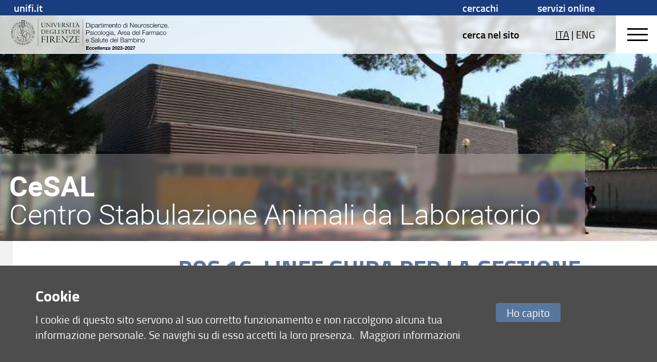

--- FILE ---
content_type: text/html; charset=UTF-8
request_url: https://www.neurofarba.unifi.it/vp-265-pos-16-linee-guida-per-la-gestione-dell-eutanasia-in-roditori-e-coniglio.html
body_size: 32709
content:
<!DOCTYPE html>
<html lang="it">
<head>
<meta charset="utf-8">

<link rel="preconnect" crossorigin href="https://assets.unifi.it">

<link rel="dns-prefetch" crossorigin href="https://assets.unifi.it">

<link rel="canonical" href="https://www.neurofarba.unifi.it/vp-265-pos-16-linee-guida-per-la-gestione-dell-eutanasia-in-roditori-e-coniglio.html">

<title>POS 16. LINEE GUIDA PER LA GESTIONE DELL&rsquo;EUTANASIA IN RODITORI E CONIGLIO | Ricerca | Dipartimento di Neuroscienze, Psicologia, Area del Farmaco e Salute del Bambino (NEUROFARBA) | UniFI</title>

<meta name="description" content="POS 16. LINEE GUIDA PER LA GESTIONE DELL&rsquo;EUTANASIA IN RODITORI E CONIGLIO">

<meta name="robots" content="index, follow">

<meta property="og:type" content="website">

<meta property="og:image" content="https://www.unifi.it/salomoneFB.png">

<meta property="og:url" content="https://www.neurofarba.unifi.it/vp-265-pos-16-linee-guida-per-la-gestione-dell-eutanasia-in-roditori-e-coniglio.html">

<meta property="og:title" content="POS 16. LINEE GUIDA PER LA GESTIONE DELL&rsquo;EUTANASIA IN RODITORI E CONIGLIO | Ricerca | Dipartimento di Neuroscienze, Psicologia, Area del Farmaco e Salute del Bambino (NEUROFARBA) | UniFI">

<meta property="og:description" content="POS 16. LINEE GUIDA PER LA GESTIONE DELL&rsquo;EUTANASIA IN RODITORI E CONIGLIO">

<meta property="og:site_name" content="www.neurofarba.unifi.it">

<link rel="image_src" href="https://www.unifi.it/salomoneFB.png">

<meta name="twitter:card" content="summary">

<meta name="twitter:site" content="@UNI_FIRENZE">

<meta name="twitter:title" content="POS 16. LINEE GUIDA PER LA GESTIONE DELL&rsquo;EUTANASIA IN RODITORI E CONIGLIO | Ricerca | Dipartimento di Neuroscienze, Psicologia, Area del Farmaco e Salute del Bambino (NEUROFARBA) | UniFI">

<meta name="twitter:description" content="POS 16. LINEE GUIDA PER LA GESTIONE DELL&rsquo;EUTANASIA IN RODITORI E CONIGLIO">

<meta name="twitter:image" content="https://www.unifi.it/salomoneFB.png">

<meta name="twitter:image:alt" content="UniFI Logo">

<link rel="alternate" href="https://www.neurofarba.unifi.it/backend.php" type="application/rss+xml" title="Dipartimento di Neuroscienze, Psicologia, Area del Farmaco e Salute del Bambino">

<link rel="apple-touch-icon" type="image/png" sizes="180x180" href="https://mdthemes.unifi.it/boozookcommon/favicons/apple-touch-icon.png">
<link rel="apple-touch-icon" type="image/png" sizes="57x57" href="https://mdthemes.unifi.it/boozookcommon/favicons/apple-touch-icon-57x57.png">
<link rel="apple-touch-icon" type="image/png" sizes="60x60" href="https://mdthemes.unifi.it/boozookcommon/favicons/apple-touch-icon-60x60.png">
<link rel="apple-touch-icon" type="image/png" sizes="72x72" href="https://mdthemes.unifi.it/boozookcommon/favicons/apple-touch-icon-72x72.png">
<link rel="apple-touch-icon" type="image/png" sizes="76x76" href="https://mdthemes.unifi.it/boozookcommon/favicons/apple-touch-icon-76x76.png">
<link rel="apple-touch-icon" type="image/png" sizes="114x114" href="https://mdthemes.unifi.it/boozookcommon/favicons/apple-touch-icon-114x114.png">
<link rel="apple-touch-icon" type="image/png" sizes="120x120" href="https://mdthemes.unifi.it/boozookcommon/favicons/apple-touch-icon-120x120.png">
<link rel="apple-touch-icon" type="image/png" sizes="144x144" href="https://mdthemes.unifi.it/boozookcommon/favicons/apple-touch-icon-144x144.png">
<link rel="apple-touch-icon" type="image/png" sizes="152x152" href="https://mdthemes.unifi.it/boozookcommon/favicons/apple-touch-icon-152x152.png">
<link rel="apple-touch-icon" type="image/png" sizes="180x180" href="https://mdthemes.unifi.it/boozookcommon/favicons/apple-touch-icon-180x180.png">
<link rel="icon" type="image/png" sizes="16x16" href="https://mdthemes.unifi.it/boozookcommon/favicons/favicon-16x16.png">
<link rel="icon" type="image/png" sizes="32x32" href="https://mdthemes.unifi.it/boozookcommon/favicons/favicon-32x32.png">
<link rel="icon" type="image/png" sizes="96x96" href="https://mdthemes.unifi.it/boozookcommon/favicons/favicon-96x96.png">
<link rel="icon" type="image/png" sizes="192x192" href="https://mdthemes.unifi.it/boozookcommon/favicons/android-chrome-192x192.png">
<link rel="manifest" href="https://mdthemes.unifi.it/boozookcommon/favicons/manifest.json">
<link rel="mask-icon" href="https://mdthemes.unifi.it/boozookcommon/favicons/safari-pinned-tab.svg" color="#5bbad5">
<meta name="msapplication-config" content="https://mdthemes.unifi.it/boozookcommon/favicons/browserconfig.xml">
<meta name="theme-color" content="#ffffff">
<meta name="viewport" content="initial-scale=1.0,minimum-scale=1.0,maximum-scale=2.0,user-scalable=1">
  <style media="screen">@charset "UTF-8";.c-float:after,.media{clear:both}.breadcrumbs,.content-right blockquote,.home-title .eccellenza,.upper{text-transform:uppercase}.centra,.ellipsis,.media__body--ellipsis h4,.media__body--ellipsis>*,.nowrap{white-space:nowrap}blockquote,body,code,dd,div,dl,dt,fieldset,form,h1,h2,h3,h4,h5,h6,input,legend,li,ol,p,pre,td,textarea,th,ul{margin:0;padding:0}fieldset,img{border:0}address,caption,cite,code,dfn,em,strong,th,var{font-style:normal;font-weight:400}ul{list-style-type:none}caption,th{text-align:left}q:after,q:before{content:''}.c-float:after,.c-float:before,.flipcard:after,.flipcard__inner:after,.flipcard__side:after,.home-menu li a.active:after,.left-menu li a.active:after{content:""}abbr,acronym{border:0;font-variant:normal}sup{vertical-align:text-top}sub{vertical-align:text-bottom}legend{color:#000}body{font:12px/1.44 arial,helvetica,clean,sans-serif}button,input,select,textarea{font:99% arial,helvetica,clean,sans-serif}table{border-collapse:collapse;border-spacing:0;font:100%}.italic,em{font-style:italic}code,kbd,pre,samp,tt{font-family:monospace;line-height:100%}*{-webkit-tap-highlight-color:transparent;box-sizing:border-box;-moz-box-sizing:border-box;-webkit-box-sizing:border-box}body,input:focus,textarea:focus{outline:0;-webkit-tap-highlight-color:rgba(255,255,255,0);-webkit-text-size-adjust:100%;border:none}fieldset{border:none}.front{z-index:10000000}.c-float:after,.c-float:before{display:table}.centro-fix:after,.centro-fix:before,.centro:after,.centro:before{content:''}.centro{position:absolute;width:1px;height:1px;left:50%;top:50%;overflow:visible;display:block}.centro:after{position:absolute;width:20px;height:2px;left:-10px;top:-1px;display:block;background:0 0}.centro:before{position:absolute;width:2px;height:20px;left:-1px;top:-10px;display:block;background:0 0}.centro-fix{position:fixed;width:1px;height:1px;left:50%;top:50%;overflow:visible;display:block;z-index:10;-webkit-transform:scale(.4,.4);-moz-transform:scale(.4,.4);-ms-transform:scale(.4,.4);-o-transform:scale(.4,.4);transform:scale(.4,.4)}.centra,.modal .modal__box{-webkit-transform:translate(-50%,-50%);-moz-transform:translate(-50%,-50%)}.centro-fix:after{position:absolute;width:20px;height:2px;left:-10px;top:-1px;display:block;background:0 0}.centro-fix:before{position:absolute;width:2px;height:20px;left:-1px;top:-10px;display:block;background:0 0}.centra{-ms-transform:translate(-50%,-50%);-o-transform:translate(-50%,-50%);transform:translate(-50%,-50%);display:table}.centro60{width:60px;height:60px;margin-top:-30px;margin-left:-30px}.fullframe,body{height:100%;width:100%}.fullframe{border:none;z-index:3;position:absolute;overflow:scroll}.hidden,.js-scroll-container{overflow:hidden!important}.scale{-webkit-transform:scale(.7,.7);-moz-transform:scale(.7,.7);-ms-transform:scale(.7,.7);-o-transform:scale(.7,.7);transform:scale(.7,.7)}.centro.scale1{-webkit-transform:scale(1,1);-moz-transform:scale(1,1);-ms-transform:scale(1,1);-o-transform:scale(1,1);transform:scale(1,1)}.rotate90{-webkit-transform:rotate(90deg);-moz-transform:rotate(90deg);-ms-transform:rotate(90deg);-o-transform:rotate(90deg);transform:rotate(90deg)}.hcenter{margin-left:auto!important;margin-right:auto!important}.right{float:right}.left,.unit{float:left}.j-text{text-align:justify}.bold{font-weight:600!important}.normal,.thin{font-weight:400!important}.left-text{text-align:left}.btn,.center-text,.swiper-pagination{text-align:center}.right-text{text-align:right}.capitalize{text-transform:capitalize}.overflow-visible{overflow:visible!important}.ellipsis,.side{overflow:hidden}.smallcaps{font-variant:small-caps}.hide{display:none!important}.show{display:block}.i-block{display:inline-block!important}.relative{position:relative}.absolute{position:absolute}.fit,.fixed{position:fixed}.un{text-decoration:underline!important}.ellipsis{text-overflow:ellipsis;display:block}.fit{top:0;left:0;right:0;bottom:0}.layout,body{position:absolute;left:0;right:0}.fit.fit--mask{z-index:1000}.full-fit{top:0;left:0;right:0;bottom:0}.body--disable-select,.disable-select{-webkit-touch-callout:none;-webkit-user-select:none;-khtml-user-select:none;-moz-user-select:none;-ms-user-select:none;user-select:none}svg{max-width:100%}.pad-t-10{padding-top:10px}.pad-t-20{padding-top:20px}.pad-t-40{padding-top:40px}.pad-t-50{padding-top:50px}.pad-t-60{padding-top:60px}.pad-t-70{padding-top:70px}.pad-b-10{padding-bottom:10px}.pad-b-20{padding-bottom:20px}.pad-b-40{padding-bottom:40px}.pad-b-50{padding-bottom:50px}.pad-b-60{padding-bottom:60px}.pad-b-70{padding-bottom:70px}.pad-v-10{padding:10px 0}.pad-v-20{padding:20px 0}.pad-v-40{padding:40px 0}.pad-v-50{padding:50px 0}.pad-v-60{padding:60px 0}.pad-v-70{padding:70px 0}.pad-h-10{padding:0 10px}.pad-h-20{padding:0 20px}.pad-h-40{padding:0 40px}.pad-h-50{padding:0 50px}.pad-h-60{padding:0 60px}.pad-h-70{padding:0 70px}.pointer{cursor:pointer}.flex{display:-webkit-box;display:-webkit-flex;display:-moz-box;display:-ms-flexbox;display:flex}.flex-inline{display:-webkit-inline-flex;display:-ms-inline-flexbox;display:inline-flex}.flex-h{-webkit-box-orient:horizontal;-webkit-box-direction:normal;-webkit-flex-direction:row;-moz-box-orient:horizontal;-moz-box-direction:normal;-ms-flex-direction:row;flex-direction:row}.flex-v,.line-clamp,.line-clamp-4{-webkit-box-orient:vertical}.flex-h-r{-webkit-box-direction:reverse;-webkit-flex-direction:row-reverse;-moz-box-direction:reverse;-ms-flex-direction:row-reverse;flex-direction:row-reverse}.flex-v{-webkit-box-direction:normal;-webkit-flex-direction:column;-moz-box-orient:vertical;-moz-box-direction:normal;-ms-flex-direction:column;flex-direction:column}.flex-v-r{-webkit-box-direction:reverse;-webkit-flex-direction:column-reverse;-moz-box-direction:reverse;-ms-flex-direction:column-reverse;flex-direction:column-reverse}.flex-wrap{-webkit-flex-wrap:wrap;-ms-flex-wrap:wrap;flex-wrap:wrap}.flex-wrap-rev{-webkit-flex-wrap:wrap-reverse;-ms-flex-wrap:wrap-reverse;flex-wrap:wrap-reverse}.j-flex-start{-webkit-justify-content:flex-start;-moz-justify-content:flex-start;-ms-justify-content:flex-start;justify-content:flex-start}.j-flex-end{-webkit-justify-content:flex-end;-moz-justify-content:flex-end;-ms-justify-content:flex-end;justify-content:flex-end}.j-center{-webkit-justify-content:center;-moz-justify-content:center;-ms-justify-content:center;justify-content:center}.j-space-between{-webkit-justify-content:space-between;-moz-justify-content:space-between;-ms-justify-content:space-between;justify-content:space-between}.j-space-around{-webkit-justify-content:space-around;-moz-justify-content:space-around;-ms-justify-content:space-around;justify-content:space-around}.a-i-flex-start{-webkit-align-items:flex-start;-moz-align-items:flex-start;-ms-align-items:flex-start;align-items:flex-start}.a-i-flex-end{-webkit-align-items:flex-end;-moz-align-items:flex-end;-ms-align-items:flex-end;align-items:flex-end}.a-i-center{-webkit-align-items:center;-moz-align-items:center;-ms-align-items:center;align-items:center}.a-i-baseline{-webkit-align-items:baseline;-moz-align-items:baseline;-ms-align-items:baseline;align-items:baseline}.a-i-stretch{-webkit-align-items:stretch;-moz-align-items:stretch;-ms-align-items:stretch;align-items:stretch}.a-c-flex-start{-webkit-align-content:flex-start;-moz-align-content:flex-start;-ms-align-content:flex-start;align-content:flex-start}.a-c-flex-end{-webkit-align-content:flex-end;-moz-align-content:flex-end;-ms-align-content:flex-end;align-content:flex-end}.a-c-center{-webkit-align-content:center;-moz-align-content:center;-ms-align-content:center;align-content:center}.a-c-space-between{-webkit-align-content:space-between;-moz-align-content:space-between;-ms-align-content:space-between;align-content:space-between}.a-c-space-around{-webkit-align-content:space-around;-moz-align-content:space-around;-ms-align-content:space-around;align-content:space-around}.a-c-stretch{-webkit-align-content:stretch;-moz-align-content:stretch;-ms-align-content:stretch;align-content:stretch}.flex-1{-webkit-flex:1;-moz-flex:1;-ms-flex:1;flex:1}.flex-2{-webkit-flex:2;-moz-flex:2;-ms-flex:2;flex:2}.flex-3{-webkit-flex:3;-moz-flex:3;-ms-flex:3;flex:3}.flex-4{-webkit-flex:4;-moz-flex:4;-ms-flex:4;flex:4}.flex-5{-webkit-flex:5;-moz-flex:5;-ms-flex:5;flex:5}.flex-6{-webkit-flex:6;-moz-flex:6;-ms-flex:6;flex:6}.order-1{-webkit-order:1;-moz-order:1;-ms-order:1;order:1}.order-2{-webkit-order:2;-moz-order:2;-ms-order:2;order:2}.order-3{-webkit-order:3;-moz-order:3;-ms-order:3;order:3}.order-4{-webkit-order:4;-moz-order:4;-ms-order:4;order:4}.order-5{-webkit-order:5;-moz-order:5;-ms-order:5;order:5}.order-6{-webkit-order:6;-moz-order:6;-ms-order:6;order:6}.grow-1{-webkit-flex-grow:1;-moz-flex-grow:1;-ms-flex-grow:1;flex-grow:1}.grow-2{-webkit-flex-grow:2;-moz-flex-grow:2;-ms-flex-grow:2;flex-grow:2}.grow-3{-webkit-flex-grow:3;-moz-flex-grow:3;-ms-flex-grow:3;flex-grow:3}.grow-4{-webkit-flex-grow:4;-moz-flex-grow:4;-ms-flex-grow:4;flex-grow:4}.grow-5{-webkit-flex-grow:5;-moz-flex-grow:5;-ms-flex-grow:5;flex-grow:5}.grow-6{-webkit-flex-grow:6;-moz-flex-grow:6;-ms-flex-grow:6;flex-grow:6}.shrink-1{-webkit-flex-shrink:1;-moz-flex-shrink:1;-ms-flex-shrink:1;flex-shrink:1}.shrink-2{-webkit-flex-shrink:2;-moz-flex-shrink:2;-ms-flex-shrink:2;flex-shrink:2}.shrink-3{-webkit-flex-shrink:3;-moz-flex-shrink:3;-ms-flex-shrink:3;flex-shrink:3}.shrink-4{-webkit-flex-shrink:4;-moz-flex-shrink:4;-ms-flex-shrink:4;flex-shrink:4}.shrink-5{-webkit-flex-shrink:5;-moz-flex-shrink:5;-ms-flex-shrink:5;flex-shrink:5}.shrink-6{-webkit-flex-shrink:6;-moz-flex-shrink:6;-ms-flex-shrink:6;flex-shrink:6}.a-auto{-webkit-align-self:auto;-moz-align-self:auto;-ms-align-self:auto;align-self:auto}.a-flex-start{-webkit-align-self:flex-start;-moz-align-self:flex-start;-ms-align-self:flex-start;align-self:flex-start}.a-flex-end{-webkit-align-self:flex-end;-moz-align-self:flex-end;-ms-align-self:flex-end;align-self:flex-end}.a-center{-webkit-align-self:center;-moz-align-self:center;-ms-align-self:center;align-self:center}.a-baseline{-webkit-align-self:baseline;-moz-align-self:baseline;-ms-align-self:baseline;align-self:baseline}.a-stretch{-webkit-align-self:stretch;-moz-align-self:stretch;-ms-align-self:stretch;align-self:stretch}@media only screen and (max-width:580px){.s-show{display:block!important}table.s-show{display:table}tr.s-show{display:table-row!important}td.s-show,th.s-show{display:table-cell!important}.s-show-inline{display:inline!important}.s-show-i-block{display:inline-block!important}.s-hide{display:none!important}.s-ct{text-align:center}.s-rt{text-align:right}.s-jt{text-align:justify}.s-lt{text-align:left}}@media only screen and (min-width:581px) and (max-width:768px){.m-show{display:block!important}table.m-show{display:table}tr.m-show{display:table-row!important}td.m-show,th.m-show{display:table-cell!important}.m-show-inline{display:inline!important}.m-show-i-block{display:inline-block!important}.m-hide{display:none!important}.m-ct{text-align:center}.m-rt{text-align:right}.m-jt{text-align:justify}.m-lt{text-align:left}}@media only screen and (min-width:960px){.l-show{display:block!important}table.l-show{display:table}tr.l-show{display:table-row!important}td.l-show,th.l-show{display:table-cell!important}.l-show-inline{display:inline!important}.l-show-i-block{display:inline-block!important}.l-hide{display:none!important}}@media only screen and (min-width:960px){.l-ct{text-align:center}.l-rt{text-align:right}.l-jt{text-align:justify}.l-lt{text-align:left}}@media only screen and (min-width:1024px){.xl-show{display:block!important}table.xl-show{display:table}tr.xl-show{display:table-row!important}td.xl-show,th.xl-show{display:table-cell!important}.xl-show-inline{display:inline!important}.xl-show-i-block{display:inline-block!important}.xl-hide{display:none!important}.xl-ct{text-align:center}.xl-rt{text-align:right}.xl-jt{text-align:justify}.xl-lt{text-align:left}}@media only screen and (min-width:1280px){.xxl-show{display:block!important}table.xxl-show{display:table}tr.xxl-show{display:table-row!important}td.xxl-show,th.xxl-show{display:table-cell!important}.xxl-show-inline{display:inline!important}.xxl-show-i-block{display:inline-block!important}.xxl-hide{display:none!important}.xxl-ct{text-align:center}.xxl-rt{text-align:right}.xxl-jt{text-align:justify}.xxl-lt{text-align:left}}body{top:0;bottom:0;-webkit-transition:top .3s ease;-moz-transition:top .3s ease;-o-transition:top .3s ease;transition:top .3s ease;font-family:titillium}.layout,.open-right{-webkit-transition:right .3s ease,left .3s ease;-moz-transition:right .3s ease,left .3s ease;-o-transition:right .3s ease,left .3s ease}.layout{width:100%;transition:right .3s ease,left .3s ease;height:auto;z-index:2}.side{position:fixed;height:100%;width:100%;background:0 0}.side__left,.side__right{position:absolute;top:0;bottom:0;z-index:2}.side__left{left:-40%;width:40%;background:#fff;-webkit-transition:left .3s ease;-moz-transition:left .3s ease;-o-transition:left .3s ease;transition:left .3s ease;padding:10px;overflow-y:auto}.open-left,.open-left .layout{-webkit-transition:left .3s ease;-moz-transition:left .3s ease;-o-transition:left .3s ease}.open-bottom .layout,body.open-bottom{padding-bottom:90%}.open-left,.open-left .body,.open-left .layout{overflow:hidden}@media only screen and (max-width:580px){.side__left{left:-100%;width:100%}}@media only screen and (min-width:581px) and (max-width:960px){.side__left{left:-100%;width:100%}}.open-left{transition:left .3s ease}.open-left .layout{left:40%;transition:left .3s ease}@media only screen and (max-width:580px){.open-left .layout{left:-100%}}@media only screen and (min-width:581px) and (max-width:960px){.open-left .layout{left:-100%}}.open-left .side__left{left:0;-webkit-transition:left .3s ease;-moz-transition:left .3s ease;-o-transition:left .3s ease;transition:left .3s ease}.side__right{right:-40%;width:40%;-webkit-transition:right .3s ease;-moz-transition:right .3s ease;-o-transition:right .3s ease;transition:right .3s ease;overflow-y:auto}.footer-outside,.header-outside{width:100%;position:absolute;background:#fff}.line,.open-left .side,.open-right,.open-right .body,.open-right .side,.unit--last{overflow:hidden}@media only screen and (max-width:580px){.side__right{right:-100%;width:100%}}@media only screen and (min-width:581px) and (max-width:960px){.side__right{right:-100%;width:100%}}.open-right{transition:right .3s ease,left .3s ease}.menu-ateneo,.open-right .layout{-webkit-transition:right .3s ease,left .3s ease;-moz-transition:right .3s ease,left .3s ease;-o-transition:right .3s ease,left .3s ease}.open-right .layout{right:40%;left:-40%;transition:right .3s ease,left .3s ease}@media only screen and (max-width:580px){.open-right .layout{right:100%;left:-100%}}@media only screen and (min-width:581px) and (max-width:960px){.open-right .layout{right:100%;left:-100%}}.open-right .side__right{right:0;-webkit-transition:right .3s ease;-moz-transition:right .3s ease;-o-transition:right .3s ease;transition:right .3s ease}.open-top{top:80px;position:absolute;-webkit-transition:all .3s ease;-moz-transition:all .3s ease;-o-transition:all .3s ease;transition:all .3s ease}.btn-menu,.media--thumbs,.open-bottom .footer{-webkit-transition:all .3s ease}.header-outside{height:80px;top:-80px}body.open-bottom{bottom:90%;position:absolute}.open-bottom .footer{bottom:0;z-index:10000;-moz-transition:all .3s ease;-o-transition:all .3s ease;transition:all .3s ease;top:0;margin-top:0}.btn-menu,.media--thumbs{-moz-transition:all .3s ease;-o-transition:all .3s ease}.open-bottom .footer .footer-outside{top:0;display:block;bottom:0}.footer-outside{top:40px;bottom:-2000px;display:block}.footer--side{bottom:0;top:100%;margin-top:-40px}.arrow:after,.arrow:before{content:'';display:block;left:-5px;top:-5px;position:absolute}.arrow{width:0;height:0;overflow:visible;position:absolute;border:0;-webkit-transform:rotate(45deg);-moz-transform:rotate(45deg);-ms-transform:rotate(45deg);-o-transform:rotate(45deg);transform:rotate(45deg);display:block}.arrow:before{width:10px;height:10px}.arrow:after{width:8px;height:8px;background:0 0;margin-top:-1px;margin-left:-1px;border:2px solid #707070}.arrow-small:after,.arrow-small:before{display:block;left:-4px;top:-4px;content:''}.arrow-small{width:0;height:0;overflow:visible;position:absolute;border:0;-webkit-transform:rotate(45deg);-moz-transform:rotate(45deg);-ms-transform:rotate(45deg);-o-transform:rotate(45deg);transform:rotate(45deg);display:block}.arrow-small:before{width:8px;height:8px;position:absolute}.arrow-small:after{width:7px;height:7px;position:absolute;background:0 0;margin-top:-1px;margin-left:-1px;border:1px solid #707070}.arrow-fill,.arrow-fill-small{position:absolute;height:0;line-height:0}.arrow-right:after,.arrow-top:after{border-bottom-color:transparent!important}.arrow-left:after,.arrow-top:after{border-right-color:transparent!important}.arrow-bottom:after,.arrow-right:after{border-left-color:transparent!important}.arrow-bottom:after,.arrow-left:after{border-top-color:transparent!important}.arrow-right.arrow-inner{margin-right:25px}.arrow-right.arrow-inner:after{border-left-width:0;border-bottom-width:0}.arrow-top.arrow-inner{margin-top:25px}.arrow-top.arrow-inner:after{border-right-width:0;border-bottom-width:0}.arrow-left.arrow-inner{margin-left:25px}.arrow-left.arrow-inner:after{border-right-width:0;border-top-width:0}.arrow-bottom.arrow-inner{margin-bottom:25px}.arrow-bottom.arrow-inner:after{border-left-width:0;border-top-width:0}.transparent:after{background:0 0!important}.a-t-c{left:50%;top:0}.a-t-l{left:0;top:0;margin-left:35px}.a-t-l.arrow-fill{margin-left:17.5px}.a-t-r{right:0;top:0;margin-right:35px}.a-t-r.arrow-fill{margin-right:17.5px}.a-r-c{right:0;top:50%}.a-r-t{right:0;top:0;margin-top:35px}.a-r-t.arrow-fill{margin-top:17.5px}.a-r-b{right:0;bottom:0;margin-bottom:35px}.a-r-b.arrow-fill{margin-bottom:17.5px}.a-b-c{left:50%;bottom:0}.a-b-l{left:0;bottom:0;margin-left:35px}.a-b-l.arrow-fill{margin-left:17.5px}.a-b-r{right:0;bottom:0;margin-right:35px}.a-b-r.arrow-fill{margin-right:17.5px}.a-l-c{left:0;top:50%}.a-l-t{left:0;top:0;margin-top:35px}.a-l-t.arrow-fill{margin-top:17.5px}.a-l-b{left:0;bottom:0;margin-bottom:35px}.a-l-b.arrow-fill{margin-bottom:17.5px}.arrow-fill{border:15px solid #000;width:0;margin:-15px}.arrow-fill-small{border:8px solid #000;width:0;margin:-8px}.arrow-fill-bottom,.arrow-fill-top{border-left-color:transparent!important;border-right-color:transparent!important}.h1,.h2,h1,h2{line-height:1.1;font-weight:700}.arrow-fill-top{border-top:none}.arrow-fill-top.arrow-inner{margin-top:25px!important;margin-bottom:0!important}.arrow-fill-bottom{border-bottom:none}.arrow-fill-left,.arrow-fill-right{border-top-color:transparent!important;border-bottom-color:transparent!important}.arrow-fill-bottom.arrow-inner{margin-bottom:25px!important}.arrow-fill-left{border-left:none}.arrow-fill-left.arrow-inner{margin-left:25px!important;margin-right:0!important}.arrow-fill-right{border-right:none}.arrow-fill-right.arrow-inner{margin-right:25px!important;margin-left:0!important}blockquote,dl,h1,h2,h3,h4,h5,h6,ol,p,ul{padding-left:.4rem;padding-right:.4rem;word-wrap:break-word}h1,h2,h3,h4,h5,h6,p{padding-top:0;padding-bottom:0}ol dl,ol h1,ol h2,ol h3,ol h4,ol h5,ol h6,ol ol,ol p,ol ul,table dl,table h1,table h2,table h3,table h4,table h5,table h6,table ol,table p,table ul,ul dl,ul h1,ul h2,ul h3,ul h4,ul h5,ul h6,ul ol,ul p,ul ul{padding:0}.h1,.h2,.h3,h1,h2,h3{font-style:normal;font-family:titillium}strong{font-weight:700}.h1,h1{font-size:2.19047619em}.h2,h2{font-size:1.42857143em}.h3,h3{font-size:1.28571429em;font-weight:600;line-height:inherit}.h4,h4{font-size:1.04761905em;font-weight:600;font-style:normal;font-family:titillium;line-height:inherit}.h5,.tmenu li,h5{font-size:1.19047619em;font-weight:600;line-height:inherit;font-style:normal}.h5,h5{font-family:titillium}.h6,.p,h6,p{font-size:1em;font-weight:400;font-style:normal;font-family:titillium;line-height:inherit}.negative{color:#fff;background:#000}.super{font-size:2.61904762em}.big{font-size:270%}.small{font-size:.9047619em}.xsmall{font-size:.76190476em}a{color:#000;cursor:pointer}a:focus,a:hover{color:#26397E;text-decoration:underline}#cmpro-adminicons a,.indice-h2 ul li a,.media__link{text-decoration:none!important}a:visited{color:#000}img{display:inline-block}.img-round{-webkit-border-radius:0;-moz-border-radius:0;border-radius:0}.img-circle{-webkit-border-radius:1000px;-moz-border-radius:1000px;border-radius:1000px}.img-fluid{width:100%}.line--o-visible{overflow:visible}.line--spacing{margin:0 1.3rem}@media only screen and (max-width:580px){.line--spacing{margin:0 .325rem}}.line--spacing-half{margin:0 .65rem}.unit-half{padding:0 .65rem}@media only screen and (max-width:580px){.line--spacing-half{margin:0}.unit-half{margin:0 .325rem}}.unit-half>.line{margin-left:-.325rem;margin-right:-.325rem}.unit{padding:0 1.3rem}@media only screen and (max-width:580px){.unit{padding:0 .325rem}}.unit--top-space,.unit--v-space{padding-top:10px}.unit>.line{margin-left:-1.3rem;margin-right:-1.3rem}@media only screen and (max-width:580px){.unit>.line{margin-left:-.325rem;margin-right:-.325rem}}.unit>.line--s{margin-left:0;margin-right:0}.unit>img{display:block}.unit--v-space{padding-bottom:10px}.unit--rev{float:right}.unit--last{float:none;width:auto}.unit--fit{padding:0}.g1of1{width:100%}.g1of2{width:50%}.g1of3{width:33.33333%}.g2of3{width:66.66666%}.g1of4{width:25%}.g3of4{width:75%}.g1of5{width:20%}.g2of5{width:40%}.g3of5{width:60%}.g4of5{width:80%}@media only screen and (max-width:580px){.s-g1of1{width:100%}.s-g1of2{width:50%}.s-g1of3{width:33.33333%}.s-g2of3{width:66.66666%}.s-g1of4{width:25%}.s-g3of4{width:75%}.s-g1of5{width:20%}.s-g2of5{width:40%}.s-g3of5{width:60%}.s-g4of5{width:80%}.s-column1{-moz-column-count:1;-webkit-column-count:1;column-count:1}.s-column2{-moz-column-count:2;-webkit-column-count:2;column-count:2}.s-column3{-moz-column-count:3;-webkit-column-count:3;column-count:3}.s-column4{-moz-column-count:4;-webkit-column-count:4;column-count:4}.s-column5{-moz-column-count:5;-webkit-column-count:5;column-count:5}}@media only screen and (min-width:581px) and (max-width:768px){.m-g1of1{width:100%}.m-g1of2{width:50%}.m-g1of3{width:33.33333%}.m-g2of3{width:66.66666%}.m-g1of4{width:25%}.m-g3of4{width:75%}.m-g1of5{width:20%}.m-g2of5{width:40%}.m-g3of5{width:60%}.m-g4of5{width:80%}.m-column1{-moz-column-count:1;-webkit-column-count:1;column-count:1}.m-column2{-moz-column-count:2;-webkit-column-count:2;column-count:2}.m-column3{-moz-column-count:3;-webkit-column-count:3;column-count:3}.m-column4{-moz-column-count:4;-webkit-column-count:4;column-count:4}.m-column5{-moz-column-count:5;-webkit-column-count:5;column-count:5}}@media only screen and (min-width:960px){.l-g1of1{width:100%}.l-g1of2{width:50%}.l-g1of3{width:33.33333%}.l-g2of3{width:66.66666%}.l-g1of4{width:25%}.l-g3of4{width:75%}.l-g1of5{width:20%}.l-g2of5{width:40%}.l-g3of5{width:60%}.l-g4of5{width:80%}}@media only screen and (min-width:1024px){.xl-g1of1{width:100%}.xl-g1of2{width:50%}.xl-g1of3{width:33.33333%}.xl-g2of3{width:66.66666%}.xl-g1of4{width:25%}.xl-g3of4{width:75%}.xl-g1of5{width:20%}.xl-g2of5{width:40%}.xl-g3of5{width:60%}.xl-g4of5{width:80%}}@media only screen and (min-width:1280px){.xxl-g1of1{width:100%}.xxl-g1of2{width:50%}.xxl-g1of3{width:33.33333%}.xxl-g2of3{width:66.66666%}.xxl-g1of4{width:25%}.xxl-g3of4{width:75%}.xxl-g1of5{width:20%}.xxl-g2of5{width:40%}.xxl-g3of5{width:60%}.xxl-g4of5{width:80%}}.media{padding:1.3rem 0;display:block;overflow:hidden}.media__img{float:left;margin:1.3rem;position:relative}.media__img--rev{float:right;margin:6px}.media__img img,.media__img--rev img{display:block;margin:.65rem;z-index:1}.media__caption{padding:3px .65rem;margin:0}.media__body{overflow:hidden}.media__body,.media__body>:last-child{margin-bottom:0}.media__link{position:absolute;top:0;left:0;right:0;bottom:0;z-index:5}.media--menu,.media--menu .media__body,.media--thumbs{position:relative}.media__link.active{z-index:0;cursor:pointer}.media__body--ellipsis>*{max-width:100%;overflow:hidden;text-overflow:ellipsis;display:block}.media--thumbs{padding:1.3rem;transition:all .3s ease}.form input,.form select,.form textarea,input,select,textarea{-webkit-transition:border .3s linear;-moz-transition:border .3s linear;-o-transition:border .3s linear;-webkit-font-smoothing:antialiased}.media--thumbs .media__img{float:none;margin:0;padding:0}.media--thumbs .media__img img{margin:0;width:100%}.media--thumbs .media__body.media__body--over{position:absolute;top:70%;left:1.3rem;right:1.3rem;bottom:1.3rem}.media--table{width:100%;display:table}.media--table .media__body,.media--table .media__img{display:table-cell;float:none;vertical-align:middle}.media__body--ellipsis h4{max-width:160px;overflow:hidden;text-overflow:ellipsis;display:block}@media only screen and (min-width:960px){.l-column1{-moz-column-count:1;-webkit-column-count:1;column-count:1}.l-column2{-moz-column-count:2;-webkit-column-count:2;column-count:2}.l-column3{-moz-column-count:3;-webkit-column-count:3;column-count:3}.l-column4{-moz-column-count:4;-webkit-column-count:4;column-count:4}.l-column5{-moz-column-count:5;-webkit-column-count:5;column-count:5}}@media only screen and (min-width:1024px){.xl-column1{-moz-column-count:1;-webkit-column-count:1;column-count:1}.xl-column2{-moz-column-count:2;-webkit-column-count:2;column-count:2}.xl-column3{-moz-column-count:3;-webkit-column-count:3;column-count:3}.xl-column4{-moz-column-count:4;-webkit-column-count:4;column-count:4}.xl-column5{-moz-column-count:5;-webkit-column-count:5;column-count:5}}.form{font-size:100%;padding:5px}.form button,.form input,.form select,.form textarea{margin:0;vertical-align:baseline}.form button,.form input{line-height:normal}.form button,.form input[type=button],.form input[type=reset],.form input[type=submit]{-webkit-appearance:button;cursor:pointer}.form button[disabled],.form input[disabled]{cursor:default}.form input[type=checkbox],.form input[type=radio]{padding:0;display:inline!important;width:13px!important}.form input[type=search]{-webkit-appearance:textfield}.form input[type=search]::-webkit-search-cancel-button,.form input[type=search]::-webkit-search-decoration{-webkit-appearance:none}.form button::-moz-focus-inner,.form input::-moz-focus-inner{border:0;padding:0}.form textarea{overflow:auto;vertical-align:top}.form input,.form select,.form textarea{margin-bottom:.4em;padding:.3em;font-size:.9em;min-width:270px}.form .checkbox,.form .radio{margin:.5em;display:block}.form select[multiple]{height:auto}.form--compressed .form__line input,.icon-m{height:45px}.form label{margin:.5em 0 .2em}.form fieldset{margin:0;padding:.35em 0 .75em;border:0}.form legend{border:0;white-space:normal;display:block;width:100%;padding:.3em 0;margin-bottom:.3em;font-size:125%}.form input.input-round{-webkit-border-radius:2em;-moz-border-radius:2em;border-radius:2em;padding:.5em 1.05em}.form .form__group input{display:block;padding:10px;margin:0;position:relative;top:-1px}.form .form__group input:focus{z-index:2}.form .form__group input:first-child{top:1px}.form .form__group input:last-child{top:-2px}.form .form__group button{margin:1em 0}.form .form__message{display:block;font-size:80%}.form .form__message--inline{display:inline-block;padding-left:.5em;vertical-align:middle}input,select,textarea{border:1px solid #ccc;box-shadow:inset 0 0 0 #fff;-webkit-border-radius:0;-moz-border-radius:0;border-radius:0;transition:border .3s linear;background-color:#F6F6F6}input:focus,select:focus,textarea:focus{outline:0;border-color:#58779d}input[disabled],select[disabled],textarea[disabled]{cursor:not-allowed;background-color:#fff;color:#fff}input[type=checkbox]:focus,input[type=radio]:focus,input[type=file]:focus{outline:#58779d auto 1px}input[type=checkbox]:focus:invalid:focus,input[type=radio]:focus:invalid:focus,input[type=file]:focus:invalid:focus{outline-color:#58779d}input[readonly],input[readonly]:focus,select[readonly],select[readonly]:focus,textarea[readonly],textarea[readonly]:focus{background:#f0f0f0;color:#1a1a1a!important;border-color:#ccc}input:focus:invalid,select:focus:invalid,textarea:focus:invalid{color:#58779d;border:1px solid #58779d}input:focus:invalid:focus,select:focus:invalid:focus,textarea:focus:invalid:focus{border-color:#58779d}select{border:1px solid #ccc;background-color:#F6F6F6}legend{border-bottom:1px solid #333}button,input,select,textarea{font-family:titillium}.form__group input,.form__group input:first-child,.form__group input:last-child{-webkit-border-radius:0;-moz-border-radius:0;border-radius:0}.form__message{color:red}.form--block input,.form--block label,.form--block select,.form--block textarea{display:block;margin:.25em 0;width:100%}.form--aligned .form__line,.form--aligned input,.form--aligned select,.form--aligned textarea,p{margin-bottom:.5em}.form--inline input,.form--inline select,.form--inline textarea{display:inline-block}.form--aligned .form__line label,.form--aligned input label,.form--aligned select label,.form--aligned textarea label{text-align:right;display:inline-block;vertical-align:middle;width:180px;margin:0 16px 0 0}.form--aligned .form__message{margin:0 0 0 200px}.form--aligned .form__controls{margin:1em 0 1em 196px}.form--aligned .form__controls .form__message{margin:0 0 0 4px}.form--compressed .form__line{position:relative;max-width:300px;margin:10px auto}.form--compressed .form__line label{position:absolute;top:0;margin:0;left:.5em}.form--compressed .form__line input,.form--compressed .form__line select,.form--compressed .form__line textarea{max-width:290px;padding-top:27px!important}.form--compressed .form__line input.input-round+label{padding-left:10px}.form--compressed .form__controls{position:relative;max-width:300px;margin:10px auto}@media only screen and (max-width:580px){.form__line{width:100%;margin:0 auto}.form button[type=submit]{margin:.7em 0 0}.form input,.form label,.form textarea{margin:0 auto .3em;display:block;width:100%}.form__group input,.form__group label{margin-bottom:0!important}.form--aligned .form__line label{margin:0 auto .3em;text-align:left;display:block;width:100%}.form--aligned .form__controls{margin:1.5em 0 0}.form__message{display:block;padding:.2em 0 .8em;margin:0 auto .3em!important;width:100%}.btn,a.btn{width:100%!important}}.btn{display:inline-block;zoom:1;line-height:normal;white-space:nowrap;vertical-align:baseline;cursor:pointer;-webkit-user-drag:none;-webkit-user-select:none;-moz-user-select:none;-ms-user-select:none;user-select:none;font-size:120%;padding:.5em 1.5em;-webkit-font-smoothing:antialiased;-webkit-transition:box-shadow .1s linear;-moz-transition:box-shadow .1s linear;-o-transition:box-shadow .1s linear;transition:box-shadow .1s linear}.content-right td,img{vertical-align:top}.btn-hover,.btn:focus,.btn:hover{filter:progid:DXImageTransform.Microsoft.gradient(startColorstr='#00000000', endColorstr='#1a000000', GradientType=0);background-image:-webkit-gradient(linear,0 0,0 100%,from(transparent),color-stop(40%,rgba(0,0,0,.05)),to(rgba(0,0,0,.1)));background-image:-webkit-linear-gradient(transparent,rgba(0,0,0,.05) 40%,rgba(0,0,0,.1));background-image:-moz-linear-gradient(top,rgba(0,0,0,.05) 0,rgba(0,0,0,.1));background-image:-ms-linear-gradient(transparent,rgba(0,0,0,.05) 40%,rgba(0,0,0,.1));background-image:-o-linear-gradient(transparent,rgba(0,0,0,.05) 40%,rgba(0,0,0,.1));background-image:linear-gradient(transparent,rgba(0,0,0,.05) 40%,rgba(0,0,0,.1));text-decoration:none}.btn:focus{outline:0}.btn-active,.btn:active{box-shadow:0 0 0 1px rgba(0,0,0,.15) inset,0 0 6px rgba(0,0,0,.2) inset}.btn-disabled,.btn-disabled:active,.btn-disabled:focus,.btn-disabled:hover,.btn[disabled]{border:none;background-image:none;filter:progid:DXImageTransform.Microsoft.gradient(enabled=false);filter:alpha(opacity=40);-khtml-opacity:.4;-moz-opacity:.4;opacity:.4;cursor:not-allowed;box-shadow:none}.btn-hidden{display:none}.btn-block,.flipcard:after,.flipcard__inner:after,.flipcard__side:after,.square120,.square160,.square200,.square240,.square280,.square320,.square360,.square40,.square400,.square80{display:block}.btn::-moz-focus-inner{padding:0;border:0}.btn-icon{border:none;background:0 0;padding:0;margin:0}.btn-block{width:100%}.square400{width:400px;height:400px}.square360{width:360px;height:360px}.square320{width:320px;height:320px}.square280{width:280px;height:280px}.square240{width:240px;height:240px}.square200{width:200px;height:200px}.square160{width:160px;height:160px}.square120{width:120px;height:120px}.square80{width:80px;height:80px}.square40{width:40px;height:40px}.modal .modal__overlay{z-index:900;position:fixed;left:0;right:0;bottom:0;top:0;-webkit-transition:background-color .5s ease;-moz-transition:background-color .5s ease;-o-transition:background-color .5s ease;transition:background-color .5s ease}.modal .modal__overlay.transparent{background-color:transparent}.modal .modal__box{z-index:1000;position:fixed;top:50%;left:50%;overflow:visible;-webkit-transition:right .5s ease,left .5s ease,top .7s ease,bottom .7s ease;-moz-transition:right .5s ease,left .5s ease,top .7s ease,bottom .7s ease;-o-transition:right .5s ease,left .5s ease,top .7s ease,bottom .7s ease;transition:right .5s ease,left .5s ease,top .7s ease,bottom .7s ease;-ms-transform:translate(-50%,-50%);-o-transform:translate(-50%,-50%);transform:translate(-50%,-50%)}.modal .modal__box.modal__box--from-right{left:150%}.modal .modal__box.modal__box--from-left{left:-50%}.modal .modal__box.modal__box--from-top{top:-50%}.modal .modal__box.modal__box--from-bottom{top:150%}.modal .modal__box .modal__header{position:absolute;top:0;width:100%}.modal .modal__box .modal__footer{position:absolute;bottom:0;width:100%}.modal .modal__box .modal__content{position:absolute;overflow:scroll;width:100%}.flipcard{-webkit-perspective:600;-moz-perspective:600;-ms-perspective:600;-o-perspective:600;perspective:600px;position:relative;overflow:visible}.flipcard:after{position:absolute;top:0;width:100%}.flipcard__inner{border:3px solid red;-webkit-transform-style:preserve-3d;-moz-transform-style:preserve-3d;-ms-transform-style:preserve-3d;-o-transform-style:preserve-3d;transform-style:preserve-3d;-webkit-transition:all .3s ease-in-out;-moz-transition:all .3s ease-in-out;-o-transition:all .3s ease-in-out;transition:all .3s ease-in-out;width:100%}.flipcard__inner:after{padding-bottom:120%;padding-left:100%}.flipcard__inner.find,.flipcard__inner.hover{-webkit-transform:rotateY(180deg);-moz-transform:rotateY(180deg);-ms-transform:rotateY(180deg);-o-transform:rotateY(180deg);transform:rotateY(180deg)}.flipcard__inner--square:after{padding-bottom:100%}.flipcard__side{border:2px solid #00F;-webkit-backface-visibility:hidden;-moz-backface-visibility:hidden;-ms-backface-visibility:hidden;-o-backface-visibility:hidden;backface-visibility:hidden;position:absolute;height:100%;width:100%}.flipcard__side:after{padding-bottom:120%}.flipcard__side.flipcard__side--back{-webkit-transform:rotateY(180deg);-moz-transform:rotateY(180deg);-ms-transform:rotateY(180deg);-o-transform:rotateY(180deg);transform:rotateY(180deg);background:red;padding-bottom:100%}.flipcard__side .box__inner,.flipcard__side fieldset{position:inherit}.gbk{border:1px solid #000!important}.gr{border:1px solid red!important}.gg{border:1px solid #0F0!important}.gb{border:1px solid #00F!important}.js-scroll-container{position:relative}.js-scroll-container>.js-scrollbar-y-wrap{display:none;width:2px;background-color:#d7d7d7;opacity:1;position:absolute;transition:background-color .2s linear,opacity .2s linear;right:10px}.js-scroll-container>.js-scrollbar-y-wrap>.js-scrollbar-y{position:absolute;border-radius:0;transition:background-color .2s linear,height .2s linear;background-color:rgba(100,100,100,.35);right:-3px;width:8px}.js-scroll-container>.js-scrollbar-y-wrap:active>.js-scrollbar-y,.js-scroll-container>.js-scrollbar-y-wrap:hover>.js-scrollbar-y{background-color:rgba(100,100,100,.5)}.line--400{height:300px}.swiper-slide,.swiper-wrapper{height:100%;position:relative;transition-property:transform;width:100%}@font-face{font-family:swiper-icons;src:url("data:application/font-woff;charset=utf-8;base64, [base64]//wADZ2x5ZgAAAywAAADMAAAD2MHtryVoZWFkAAABbAAAADAAAAA2E2+eoWhoZWEAAAGcAAAAHwAAACQC9gDzaG10eAAAAigAAAAZAAAArgJkABFsb2NhAAAC0AAAAFoAAABaFQAUGG1heHAAAAG8AAAAHwAAACAAcABAbmFtZQAAA/gAAAE5AAACXvFdBwlwb3N0AAAFNAAAAGIAAACE5s74hXjaY2BkYGAAYpf5Hu/j+W2+MnAzMYDAzaX6QjD6/4//Bxj5GA8AuRwMYGkAPywL13jaY2BkYGA88P8Agx4j+/8fQDYfA1AEBWgDAIB2BOoAeNpjYGRgYNBh4GdgYgABEMnIABJzYNADCQAACWgAsQB42mNgYfzCOIGBlYGB0YcxjYGBwR1Kf2WQZGhhYGBiYGVmgAFGBiQQkOaawtDAoMBQxXjg/wEGPcYDDA4wNUA2CCgwsAAAO4EL6gAAeNpj2M0gyAACqxgGNWBkZ2D4/wMA+xkDdgAAAHjaY2BgYGaAYBkGRgYQiAHyGMF8FgYHIM3DwMHABGQrMOgyWDLEM1T9/w8UBfEMgLzE////P/5//f/V/xv+r4eaAAeMbAxwIUYmIMHEgKYAYjUcsDAwsLKxc3BycfPw8jEQA/[base64]/uznmfPFBNODM2K7MTQ45YEAZqGP81AmGGcF3iPqOop0r1SPTaTbVkfUe4HXj97wYE+yNwWYxwWu4v1ugWHgo3S1XdZEVqWM7ET0cfnLGxWfkgR42o2PvWrDMBSFj/IHLaF0zKjRgdiVMwScNRAoWUoH78Y2icB/yIY09An6AH2Bdu/UB+yxopYshQiEvnvu0dURgDt8QeC8PDw7Fpji3fEA4z/PEJ6YOB5hKh4dj3EvXhxPqH/SKUY3rJ7srZ4FZnh1PMAtPhwP6fl2PMJMPDgeQ4rY8YT6Gzao0eAEA409DuggmTnFnOcSCiEiLMgxCiTI6Cq5DZUd3Qmp10vO0LaLTd2cjN4fOumlc7lUYbSQcZFkutRG7g6JKZKy0RmdLY680CDnEJ+UMkpFFe1RN7nxdVpXrC4aTtnaurOnYercZg2YVmLN/d/gczfEimrE/fs/bOuq29Zmn8tloORaXgZgGa78yO9/cnXm2BpaGvq25Dv9S4E9+5SIc9PqupJKhYFSSl47+Qcr1mYNAAAAeNptw0cKwkAAAMDZJA8Q7OUJvkLsPfZ6zFVERPy8qHh2YER+3i/BP83vIBLLySsoKimrqKqpa2hp6+jq6RsYGhmbmJqZSy0sraxtbO3sHRydnEMU4uR6yx7JJXveP7WrDycAAAAAAAH//wACeNpjYGRgYOABYhkgZgJCZgZNBkYGLQZtIJsFLMYAAAw3ALgAeNolizEKgDAQBCchRbC2sFER0YD6qVQiBCv/H9ezGI6Z5XBAw8CBK/m5iQQVauVbXLnOrMZv2oLdKFa8Pjuru2hJzGabmOSLzNMzvutpB3N42mNgZGBg4GKQYzBhYMxJLMlj4GBgAYow/P/PAJJhLM6sSoWKfWCAAwDAjgbRAAB42mNgYGBkAIIbCZo5IPrmUn0hGA0AO8EFTQAA") format("woff");font-weight:400;font-style:normal}.swiper-container{margin-left:auto;margin-right:auto;position:relative;overflow:hidden;list-style:none;padding:0;z-index:1}.swiper-container-vertical>.swiper-wrapper{flex-direction:column}.swiper-wrapper{z-index:1;display:flex;box-sizing:content-box}.swiper-container-android .swiper-slide,.swiper-wrapper{transform:translate3d(0,0,0)}.swiper-container-multirow>.swiper-wrapper{flex-wrap:wrap}.swiper-container-multirow-column>.swiper-wrapper{flex-wrap:wrap;flex-direction:column}.swiper-container-free-mode>.swiper-wrapper{transition-timing-function:ease-out;margin:0 auto}.swiper-slide{flex-shrink:0}.swiper-slide-invisible-blank{visibility:hidden}.swiper-container-autoheight,.swiper-container-autoheight .swiper-slide{height:auto}.swiper-container-autoheight .swiper-wrapper{align-items:flex-start;transition-property:transform,height}.swiper-container-3d{perspective:1200px}.swiper-container-3d .swiper-cube-shadow,.swiper-container-3d .swiper-slide,.swiper-container-3d .swiper-slide-shadow-bottom,.swiper-container-3d .swiper-slide-shadow-left,.swiper-container-3d .swiper-slide-shadow-right,.swiper-container-3d .swiper-slide-shadow-top,.swiper-container-3d .swiper-wrapper{transform-style:preserve-3d}.swiper-container-3d .swiper-slide-shadow-bottom,.swiper-container-3d .swiper-slide-shadow-left,.swiper-container-3d .swiper-slide-shadow-right,.swiper-container-3d .swiper-slide-shadow-top{position:absolute;left:0;top:0;width:100%;height:100%;pointer-events:none;z-index:10}.swiper-container-3d .swiper-slide-shadow-left{background-image:linear-gradient(to left,rgba(0,0,0,.5),rgba(0,0,0,0))}.swiper-container-3d .swiper-slide-shadow-right{background-image:linear-gradient(to right,rgba(0,0,0,.5),rgba(0,0,0,0))}.swiper-container-3d .swiper-slide-shadow-top{background-image:linear-gradient(to top,rgba(0,0,0,.5),rgba(0,0,0,0))}.swiper-container-3d .swiper-slide-shadow-bottom{background-image:linear-gradient(to bottom,rgba(0,0,0,.5),rgba(0,0,0,0))}.swiper-container-css-mode>.swiper-wrapper{overflow:auto;scrollbar-width:none;-ms-overflow-style:none}.swiper-container-css-mode>.swiper-wrapper::-webkit-scrollbar{display:none}.swiper-container-css-mode>.swiper-wrapper>.swiper-slide{scroll-snap-align:start start}.swiper-container-horizontal.swiper-container-css-mode>.swiper-wrapper{scroll-snap-type:x mandatory}.swiper-container-vertical.swiper-container-css-mode>.swiper-wrapper{scroll-snap-type:y mandatory}:root{--swiper-pagination-color:var(--swiper-theme-color)}.swiper-pagination{position:absolute;transition:.3s opacity;transform:translate3d(0,0,0);z-index:10}.swiper-pagination.swiper-pagination-hidden{opacity:0}.swiper-container-horizontal>.swiper-pagination-bullets,.swiper-pagination-custom,.swiper-pagination-fraction{bottom:-5px;left:0;width:100%}.swiper-pagination-bullets-dynamic{overflow:hidden;font-size:0}.swiper-pagination-bullets-dynamic .swiper-pagination-bullet{transform:scale(.33);position:relative}.swiper-pagination-bullets-dynamic .swiper-pagination-bullet-active,.swiper-pagination-bullets-dynamic .swiper-pagination-bullet-active-main{transform:scale(1)}.swiper-pagination-bullets-dynamic .swiper-pagination-bullet-active-prev{transform:scale(.66)}.swiper-pagination-bullets-dynamic .swiper-pagination-bullet-active-prev-prev{transform:scale(.33)}.swiper-pagination-bullets-dynamic .swiper-pagination-bullet-active-next{transform:scale(.66)}.swiper-pagination-bullets-dynamic .swiper-pagination-bullet-active-next-next{transform:scale(.33)}.swiper-pagination-bullet{width:8px;height:8px;display:inline-block;border-radius:100%;background:#000;opacity:.2}button.swiper-pagination-bullet{border:none;margin:0;padding:0;box-shadow:none;appearance:none}.swiper-pagination-clickable .swiper-pagination-bullet{cursor:pointer}.swiper-pagination-bullet-active{opacity:1;background:#1a3d7f}.swiper-container-vertical>.swiper-pagination-bullets{right:10px;top:50%;transform:translate3d(0,-50%,0)}.swiper-container-vertical>.swiper-pagination-bullets .swiper-pagination-bullet{margin:6px 0;display:block}.swiper-container-vertical>.swiper-pagination-bullets.swiper-pagination-bullets-dynamic{top:50%;transform:translateY(-50%);width:8px}.swiper-container-vertical>.swiper-pagination-bullets.swiper-pagination-bullets-dynamic .swiper-pagination-bullet{display:inline-block;transition:.2s transform,.2s top}.swiper-container-horizontal>.swiper-pagination-bullets .swiper-pagination-bullet{margin:0 4px}.swiper-container-horizontal>.swiper-pagination-bullets.swiper-pagination-bullets-dynamic{left:50%;transform:translateX(-50%);white-space:nowrap}.swiper-container-horizontal>.swiper-pagination-bullets.swiper-pagination-bullets-dynamic .swiper-pagination-bullet{transition:.2s transform,.2s left}.swiper-container-horizontal.swiper-container-rtl>.swiper-pagination-bullets-dynamic .swiper-pagination-bullet{transition:.2s transform,.2s right}.swiper-pagination-progressbar{background:rgba(0,0,0,.25);position:absolute}.swiper-pagination-progressbar .swiper-pagination-progressbar-fill{background:var(--swiper-pagination-color,var(--swiper-theme-color));position:absolute;left:0;top:0;width:100%;height:100%;transform:scale(0);transform-origin:left top}.swiper-container-rtl .swiper-pagination-progressbar .swiper-pagination-progressbar-fill{transform-origin:right top}.swiper-container-horizontal>.swiper-pagination-progressbar,.swiper-container-vertical>.swiper-pagination-progressbar.swiper-pagination-progressbar-opposite{width:100%;height:4px;left:0;top:0}.swiper-container-horizontal>.swiper-pagination-progressbar.swiper-pagination-progressbar-opposite,.swiper-container-vertical>.swiper-pagination-progressbar{width:4px;height:100%;left:0;top:0}.swiper-pagination-white{--swiper-pagination-color:#ffffff}.swiper-pagination-black{--swiper-pagination-color:#000000}.swiper-pagination-lock{display:none}@font-face{font-family:titillium;src:url(https://assets.unifi.it/prod/assets/fonts/titilliumweb/titilliumweb-bold-webfont.woff2) format('woff2'),url(https://assets.unifi.it/prod/assets/fonts/titilliumweb/titilliumweb-bold-webfont.woff) format('woff');font-weight:700;font-style:normal}@font-face{font-family:titillium;src:url(https://assets.unifi.it/prod/assets/fonts/titilliumweb/titilliumweb-bolditalic-webfont.woff2) format('woff2'),url(https://assets.unifi.it/prod/assets/fonts/titilliumweb/titilliumweb-bolditalic-webfont.woff) format('woff');font-weight:700;font-style:italic}@font-face{font-family:titillium;src:url(https://assets.unifi.it/prod/assets/fonts/titilliumweb/titilliumweb-regular-webfont.woff2) format('woff2'),url(https://assets.unifi.it/prod/assets/fonts/titilliumweb/titilliumweb-regular-webfont.woff) format('woff');font-weight:400;font-style:normal}@font-face{font-family:titillium;src:url(https://assets.unifi.it/prod/assets/fonts/titilliumweb/titilliumweb-italic-webfont.woff2) format('woff2'),url(https://assets.unifi.it/prod/assets/fonts/titilliumweb/titilliumweb-italic-webfont.woff) format('woff');font-weight:400;font-style:italic}@font-face{font-family:titillium;src:url(https://assets.unifi.it/prod/assets/fonts/titilliumweb/titilliumweb-light-webfont.woff2) format('woff2'),url(https://assets.unifi.it/prod/assets/fonts/titilliumweb/titilliumweb-light-webfont.woff) format('woff');font-weight:300;font-style:normal}@font-face{font-family:titillium;src:url(https://assets.unifi.it/prod/assets/fonts/titilliumweb/titilliumweb-lightitalic-webfont.woff2) format('woff2'),url(https://assets.unifi.it/prod/assets/fonts/titilliumweb/titilliumweb-lightitalic-webfont.woff) format('woff');font-weight:300;font-style:italic}@font-face{font-family:titillium;src:url(https://assets.unifi.it/prod/assets/fonts/titilliumweb/titilliumweb-semibold-webfont.woff2) format('woff2'),url(https://assets.unifi.it/prod/assets/fonts/titilliumweb/titilliumweb-semibold-webfont.woff) format('woff');font-weight:600;font-style:normal}@font-face{font-family:titillium;src:url(https://assets.unifi.it/prod/assets/fonts/titilliumweb/titilliumweb-semibolditalic-webfont.woff2) format('woff2'),url(https://assets.unifi.it/prod/assets/fonts/titilliumweb/titilliumweb-semibolditalic-webfont.woff) format('woff');font-weight:400;font-style:italic}@font-face{font-family:roboto;src:url(https://assets.unifi.it/prod/assets/fonts/roboto/roboto-thinitalic-webfont.woff2) format('woff2'),url(https://assets.unifi.it/prod/assets/fonts/roboto/roboto-thinitalic-webfont.woff) format('woff');font-weight:100;font-style:italic}@font-face{font-family:roboto;src:url(https://assets.unifi.it/prod/assets/fonts/roboto/roboto-thin-webfont.woff2) format('woff2'),url(https://assets.unifi.it/prod/assets/fonts/roboto/roboto-thin-webfont.woff) format('woff');font-weight:100;font-style:normal}@font-face{font-family:roboto;src:url(https://assets.unifi.it/prod/assets/fonts/roboto/roboto-regular-webfont.woff2) format('woff2'),url(https://assets.unifi.it/prod/assets/fonts/roboto/roboto-regular-webfont.woff) format('woff');font-weight:400;font-style:normal}@font-face{font-family:roboto;src:url(https://assets.unifi.it/prod/assets/fonts/roboto/roboto-italic-webfont.woff2) format('woff2'),url(https://assets.unifi.it/prod/assets/fonts/roboto/roboto-italic-webfont.woff) format('woff');font-weight:400;font-style:italic}@font-face{font-family:roboto;src:url(https://assets.unifi.it/prod/assets/fonts/roboto/roboto-medium-webfont.woff2) format('woff2'),url(https://assets.unifi.it/prod/assets/fonts/roboto/roboto-medium-webfont.woff) format('woff');font-weight:500;font-style:normal}@font-face{font-family:roboto;src:url(https://assets.unifi.it/prod/assets/fonts/roboto/roboto-mediumitalic-webfont.woff2) format('woff2'),url(https://assets.unifi.it/prod/assets/fonts/roboto/roboto-mediumitalic-webfont.woff) format('woff');font-weight:500;font-style:italic}@font-face{font-family:roboto;src:url(https://assets.unifi.it/prod/assets/fonts/roboto/roboto-lightitalic-webfont.woff2) format('woff2'),url(https://assets.unifi.it/prod/assets/fonts/roboto/roboto-lightitalic-webfont.woff) format('woff');font-weight:300;font-style:italic}@font-face{font-family:roboto;src:url(https://assets.unifi.it/prod/assets/fonts/roboto/roboto-light-webfont.woff2) format('woff2'),url(https://assets.unifi.it/prod/assets/fonts/roboto/roboto-light-webfont.woff) format('woff');font-weight:300;font-style:normal}@font-face{font-family:roboto;src:url(https://assets.unifi.it/prod/assets/fonts/roboto/roboto-bolditalic-webfont.woff2) format('woff2'),url(https://assets.unifi.it/prod/assets/fonts/roboto/roboto-bolditalic-webfont.woff) format('woff');font-weight:700;font-style:italic}@font-face{font-family:roboto;src:url(https://assets.unifi.it/prod/assets/fonts/roboto/roboto-bold-webfont.woff2) format('woff2'),url(https://assets.unifi.it/prod/assets/fonts/roboto/roboto-bold-webfont.woff) format('woff');font-weight:700;font-style:normal}@font-face{font-family:roboto;src:url(roboto-blackitalic-webfont.woff2) format('woff2'),url(roboto-blackitalic-webfont.woff) format('woff');font-weight:900;font-style:italic}@font-face{font-family:roboto;src:url(https://assets.unifi.it/prod/assets/fonts/roboto/roboto-black-webfont.woff2) format('woff2'),url(https://assets.unifi.it/prod/assets/fonts/roboto/roboto-black-webfont.woff) format('woff');font-weight:900;font-style:normal}.container{width:100%;display:block;overflow:hidden;z-index:-1}@media only screen and (max-width:580px){.container{padding:0}}.container--o-v{overflow:visible}.container--wrap{max-width:1280px;margin:0 auto;padding:0}.container--top-menu{margin-right:90px;padding:0 60px 0 30px;position:relative}.container--menu{padding-top:10px}.container--top-over{margin-top:-150px}@media only screen and (max-width:580px){.top-cap{position:fixed;height:130px;left:0;right:0;top:0;border-bottom:1px solid #1a3d7f;background-color:#1a3d7f;z-index:3}}.top{height:650px;background-position:center center;background-size:cover}@media only screen and (max-width:580px){.top{height:65vh}}@media only screen and (min-width:581px) and (max-width:960px),only screen and (min-width:960px){.top{height:500px}}@media only screen and (min-width:1280px){.xxl-column1{-moz-column-count:1;-webkit-column-count:1;column-count:1}.xxl-column2{-moz-column-count:2;-webkit-column-count:2;column-count:2}.xxl-column3{-moz-column-count:3;-webkit-column-count:3;column-count:3}.xxl-column4{-moz-column-count:4;-webkit-column-count:4;column-count:4}.xxl-column5{-moz-column-count:5;-webkit-column-count:5;column-count:5}.top{height:580px}.gitem-big{grid-column-start:span 2;grid-row-start:span 2}}@media (max-height:850px) and (min-width:1280px){.top{height:470px}}@media (max-height:700px) and (min-width:1280px){.top{height:390px}}.home-title{position:absolute;bottom:0;color:#fff;padding:0 80px 25px .8rem;z-index:3;margin-left:1.3rem}@media only screen and (max-width:580px),only screen and (min-width:581px) and (max-width:960px){.home-title{width:100%;min-width:320px;padding:0 0 15px .4rem;margin-left:0}}.header .g1of5,.right--100{min-width:300px}.home-title h1{margin:0}.page--tipo2 .home-title{margin-left:0}.container--top-grid{margin-left:25%}.container--top-grid .title{margin-bottom:70px;padding:0 1.3rem}.content{z-index:4;position:relative}.page--home{background:#FFF}.page--home .content{margin-top:40px}.wrapper{padding-bottom:40px}@media only screen and (max-width:580px){.container--top-grid{margin-left:0}.page--home .content{margin-top:10px}.content-left{height:50px;overflow:hidden;position:absolute}.content-left.open{height:auto!important}.content-left li{margin:10px 0}}.content-right{padding-top:32px;padding-bottom:50px;margin-top:-80px}.content-right:before{position:absolute;display:block;content:'';top:80px;bottom:0;background:#FFF}@media only screen and (min-width:960px){.content-right:before{left:-31%}}@media only screen and (min-width:581px) and (max-width:960px){.content-right:before{width:46%;left:-46%}}@media only screen and (max-width:580px){.content-right{padding-top:60px}.wrapper--full .content-right{padding-top:0}}.title-top{margin-top:-90px}h1{margin:18px 0 40px;overflow:visible;position:relative;padding-left:.3rem}h1:after{display:block;position:absolute;width:100px;height:8px;content:'';bottom:-18px;background-color:#58779d}h2{padding-bottom:.5em}.tmenu{left:-1px;right:-1px;background:#FFF;position:absolute;padding-top:25px;padding-bottom:25px;top:-50px;z-index:1000}.tmenu li{margin:10px 55px;font-family:roboto;white-space:nowrap}@media only screen and (max-width:580px){.tmenu{height:55px;padding-top:10px;overflow:hidden}.tmenu li{margin:10px 0}}.right--100{margin-right:100px}@media only screen and (max-width:580px),only screen and (min-width:581px) and (max-width:960px){.right--100{float:none;margin-right:0;min-width:0!important}}.left-info,.other-info{margin-top:50px;clear:left}.left-info span.icon,.other-info span.icon{margin-left:-8px}.social{margin:20px 0}@media only screen and (max-width:580px){.social{margin-top:40px}}.content-right .social{height:40px;margin-left:45px;position:absolute;bottom:-70px}.content-right .social:before{font-family:icomoon;font-weight:400;content:"\ea82"!important;position:absolute;top:8px;left:-40px}.content-right .social:hover{cursor:pointer}.content-right .social a{display:none}.content-right .social span{display:block;font-size:.76190476em;font-weight:600!important;margin-top:10px}.content-right .social.open a{display:inline-block}.content-right .social.open span{display:none}.media__body h2{margin-top:0!important}.video{width:100%}.layout-a-1 .top-cap{background:#074c7d}.layout-a-2 .page--home .content{margin-top:0}@media only screen and (min-width:960px){.left-info,.other-info{padding-left:1.95rem}.layout-a-2 .content-right{margin-top:-80px}}.layout-a-2 .page.page--home{background-color:#fff}.layout-a-2 .page.page--home h1{color:#000;font-size:2em;font-weight:500}.layout-a-2 .page.page--home h1:after{background:#000;height:6px}.layout-a-2 .page.page--home .content-right{padding-top:0}.layout-a-2 .page.page--home .content-right:after{position:absolute;content:'';display:block;background:#fff;left:-100%;bottom:0;width:100%;top:0}.cookiewarning{position:fixed;bottom:0;width:100%;height:auto;padding:2em;background:#4d4d4d;z-index:100;color:#fff;font-weight:300}.cookiewarning h4{color:#fff;font-weight:600}.cookiewarning a,.cookiewarning a:hover{color:#fff}.cookiewarning a.btn{margin-top:1.5em;background-color:#58779d;color:#fff;padding:.2em 1em;font-size:100%}.cookiewarning a.btn:hover{color:#fff}.box-corsi .corsi{margin:12px 0;font-size:.8em}.inner-box{margin:.65rem;position:relative;overflow:hidden}.inner-box:hover .box-corsi{top:00%;transition:top .3s ease}.border-box{border:1px solid #DDD;line-height:1!important;padding-bottom:1.25rem}@media only screen and (max-width:580px){.inner-box{margin:.325rem}.border-box{padding-bottom:.8rem}}.border-box img{margin-bottom:.5rem}.border-box p{margin-bottom:0}.box-corsi{background-color:#fff;width:100%;height:100%;transition:top .3s ease;position:absolute;top:100%}.layout-a-2 .dipartimenti{top:2px}.layout-a-2 .dipartimenti a{float:left;overflow:hidden}.layout-a-2 .dipartimenti a img{margin-left:-92px;height:42px;margin-top:6px}.layout-a-2 .dipartimenti a:first-of-type img{margin-left:0}@media only screen and (min-width:960px){.layout-a-2 .header,.layout-a-2 .header-side{height:130px}.layout-a-2 .btn-box{top:56px}.layout-a-2 .menu-ateneo{height:56px;line-height:56px}.layout-a-2 .menu-ateneo .border-right{border-right:1px solid #FFF;padding-right:35px}}@media only screen and (max-width:580px),only screen and (min-width:581px) and (max-width:960px){.layout-a-2 .header,.layout-a-2 .header-side{position:fixed;top:0;height:100px}.layout-a-2 .dipartimenti{position:fixed;width:100%;height:50px;overflow:visible;left:0;-webkit-transition:right .3s ease,left .3s ease;-moz-transition:right .3s ease,left .3s ease;-o-transition:right .3s ease,left .3s ease;transition:right .3s ease,left .3s ease}.layout-a-2 .menu-ateneo{line-height:normal;height:50px;overflow:visible;top:0;right:0;left:0;background:#1a3d7f}.layout-a-2 .menu-ateneo .link{padding-top:50px}.layout-a-2 .menu-lang{top:110px}.layout-a-2 .link{position:fixed;right:-100%;top:47px}.header-side{display:block}}@media only screen and (min-width:581px) and (max-width:960px){.layout-a-2 .header,.layout-a-2 .header-side{height:125px}.layout-a-2 .menu-ateneo .link{padding-top:80px}.layout-a-2 .menu-lang{top:140px}}@media only screen and (max-width:580px){.layout-a-2 .dipartimenti a img{margin-top:3px}.layout-a-2 .open-right .dipartimenti{left:0;-webkit-transition:right .3s ease,left .3s ease;-moz-transition:right .3s ease,left .3s ease;-o-transition:right .3s ease,left .3s ease;transition:right .3s ease,left .3s ease;top:2px}.layout-a-2 .open-right .link{right:0;-webkit-transition:right .3s ease,left .3s ease;-moz-transition:right .3s ease,left .3s ease;-o-transition:right .3s ease,left .3s ease;transition:right .3s ease,left .3s ease}.layout-a-2 .btn-box{top:50px}.layout-a-2 .top-cap{height:170px}}@media only screen and (min-width:581px) and (max-width:960px){.layout-a-2 .open-right .dipartimenti{-webkit-transition:right .3s ease,left .3s ease;-moz-transition:right .3s ease,left .3s ease;-o-transition:right .3s ease,left .3s ease;transition:right .3s ease,left .3s ease}.layout-a-2 .open-right .link{right:0;-webkit-transition:right .3s ease,left .3s ease;-moz-transition:right .3s ease,left .3s ease;-o-transition:right .3s ease,left .3s ease;transition:right .3s ease,left .3s ease}.layout-a-2 .btn-box{top:50px}.layout-a-2 .dipartimenti{top:2px}.layout-a-2 .dipartimenti img{height:48px;margin-top:2px!important}.layout-a-2 .top-cap{height:30px}.layout-a-2 .menu-ateneo{top:0!important;margin-right:-.6rem}.layout-a-2 .logo{height:70px;top:50px}}.layout-a-2 .logo{height:70px}@media only screen and (max-width:580px){.layout-a-2 .logo{height:50px;top:50px}}@media only screen and (min-width:960px){.layout-a-2 .logo{position:relative}.header-side{display:none}}.layout-a-2 .logo a{margin-top:0;text-decoration:none;font-weight:300;font-size:20px;line-height:1.1;white-space:nowrap;position:absolute;top:50%;transform:translatey(-50%)}@media only screen and (min-width:581px) and (max-width:960px){.layout-a-2 .logo a{font-size:1.04761905em}}.layout-a-2 .logo a b,.layout-a-2 .logo a strong{font-weight:500}.header,.header-side{position:fixed;z-index:5;width:100%;height:105px;overflow:visible}@media only screen and (max-width:580px){.layout-a-2 .logo a{font-size:.66666667em}.header,.header-side{height:50px}}@media only screen and (min-width:581px) and (max-width:960px){.header,.header-side{height:75px}}@media only screen and (max-width:580px),only screen and (min-width:581px) and (max-width:960px){.logo{position:fixed;left:0;top:0;-webkit-transform:none!important;transform:none!important}}@media only screen and (max-width:580px){.logo img{height:42px}}@media only screen and (min-width:960px){.logo img{height:60px}}.logo a{margin-top:7px;text-decoration:none;display:inline-block}@media only screen and (min-width:581px) and (max-width:960px){.logo img{height:60px}.logo a{margin-top:4px}}@media only screen and (max-width:580px){.logo a{margin-top:4px}.cssgrid{grid-template-columns:repeat(1,1fr)}}.cssgrid{margin:0 0 20px;width:100%;height:100%;max-width:100%!important;display:grid;grid-template-columns:repeat(1,1fr);grid-template-rows:auto;grid-auto-flow:dense;justify-content:center;align-content:end}@media only screen and (min-width:581px) and (max-width:960px){.cssgrid{grid-template-columns:repeat(2,1fr)}}@media only screen and (min-width:960px),only screen and (min-width:1280px){.cssgrid{grid-template-columns:repeat(4,1fr)}}.gitem-menu{overflow:visible!important;position:relative}.gbox .img-fit,.gbox .tbox{position:absolute;width:100%;height:100%}@media only screen and (max-width:580px){.gitem-menu{padding-bottom:0!important}}.gitem,.gitem-big{padding-bottom:100%}.gbox{color:#000;overflow:hidden;float:left}.gbox .img-fit{left:50%;top:50%;transform:translate(-50%,-50%);max-height:100%;max-width:100%}.gbox .tbox{left:0;top:0}.gitem,.gitem-big,.gitem-l{position:relative;overflow:hidden}.gitem-l{padding-bottom:200%}.test-side,.update{position:fixed;left:0}@media only screen and (min-width:960px),only screen and (min-width:581px) and (max-width:960px){.gitem-big{grid-column-start:span 2;grid-row-start:span 2}.gitem-l{grid-column-start:span 1;grid-row-start:span 2}}pre{display:none}.test-side{bottom:-40px;margin:1.3rem;z-index:10}.update{top:2px;width:20px;height:20px;background-color:#1a3d7f}.update:hover{background-color:rgba(255,255,255,.2)}.line-clamp{display:-webkit-box;-webkit-line-clamp:5;overflow:hidden}.line-clamp-4{display:-webkit-box;-webkit-line-clamp:4;overflow:hidden}p{margin-top:0}p.bold{margin-top:.5em}.content-right ul,ol{margin:20px 6px}.content-right ul li,ol li{margin-left:20px}.box-info{border-top:3px solid #fff;padding-top:10px;position:relative;font-size:19px;font-weight:700}.box-info:before{content:'';display:block;background:#fff;width:20px;height:20px;-webkit-transform:rotate(-45deg);-moz-transform:rotate(-45deg);-ms-transform:rotate(-45deg);-o-transform:rotate(-45deg);transform:rotate(-45deg);position:absolute;left:24px;top:-14px;z-index:30;border-top:1px solid#ccc;border-right:1px solid #ccc}.no-picture .box-info{padding:15px 10px;font-weight:700;background-color:#f0f0f0}.no-picture .box-info:before{display:none}.no-picture .box-info span{display:block;font-size:20px;white-space:nowrap;overflow:hidden;text-overflow:ellipsis;margin-bottom:5px}.media__link:hover~.tbox{color:#26397E!important}.unifi{padding-left:6px}.a-top{right:0;top:60%}.img-shadow{-webkit-box-shadow:0 2px 6px -2px rgba(0,0,0,.7);-moz-box-shadow:0 2px 6px -2px rgba(0,0,0,.7);box-shadow:0 2px 6px -2px rgba(0,0,0,.7);margin:10px}.img-label{position:absolute;bottom:0;left:0;padding:.4rem;background-color:rgba(255,255,255,.85)}.hide-form-element{width:0;margin:0;padding:0;height:0;border:none}.user-links{background-color:#fff;padding-right:0}.user-links>div{max-width:1280px;margin:auto;padding:0 1.3rem}#newspro-article-bodytext+.social{margin-bottom:50px}.swiper-slide-stretch{background-color:#f0f0f0;align-items:stretch;height:auto}@media only screen and (max-width:580px){.user-links>div{text-align:right;font-size:14px;padding:.2rem .65rem}.user-links{margin-top:50px}.layout-a-2 .user-links{margin-top:100px}}.youtube-player{position:relative;padding-bottom:56.23%;height:0;overflow:hidden;max-width:100%;background:#666;margin:5px}.youtube-player.youtube-player-4-3{padding-bottom:75%}.youtube-player iframe{position:absolute;top:0;left:0;width:100%;height:100%;z-index:100;background:0 0}.youtube-player img{bottom:0;display:block;left:0;margin:auto;max-width:100%;width:100%;position:absolute;right:0;top:0;border:none;height:auto;cursor:pointer;-webkit-transition:.4s all;-moz-transition:.4s all;transition:.4s all}.youtube-player img:hover{-webkit-filter:brightness(75%)}.youtube-player .play-button{cursor:pointer;height:72px;width:72px;left:50%;top:50%;margin-left:-36px;margin-top:-36px;position:absolute;background:url(https://assets.unifi.it/prod/global/images/playvideo.png) no-repeat}.page--tipo2 .breadcrumbs{display:none}.page--tipo2 .other-info{color:#666!important}.page--tipo2 .other-info .icon,.page--tipo2 .other-info a{color:#666!important;font-weight:600}#cmpro-adminicons{text-align:right;margin:16px 0}.img-label,.menu li{text-align:left}@media only screen and (max-width:979px){#cmpro-adminicons a{padding-right:6px}}.menu,.menu ul{padding:0;list-style:none;margin:0}.icon,.icon-block,.icon-name,.menu,.swiper-slide-column,a.vanillatop{text-align:center}.menu{float:left;position:relative}.menu ul{position:absolute;left:-999em;width:100%;min-width:200px}@media only screen and (max-width:580px),only screen and (min-width:581px) and (max-width:960px){.menu{width:100%}.menu ul{display:block;position:relative;height:0}}.menu li{display:inline-block;width:auto;min-width:200px;position:relative}.menu li:hover>ul{left:auto}@media only screen and (max-width:580px),only screen and (min-width:581px) and (max-width:960px){.menu li{display:block;width:100%}.menu li:hover>ul{height:auto}.menu li:hover{display:block}}.menu li li{display:block;min-width:200px}.menu li li:hover>ul{display:block;height:auto}.main-menu{margin-top:45px}@media only screen and (min-width:581px) and (max-width:960px){.main-menu{margin-top:80px}}.main-menu ul{height:0;overflow:hidden}.main-menu a{width:100%;display:block;padding:.3rem .6rem}.main-menu a.active~ul,.main-menu a.open~ul{height:auto}.menu-selected{height:80px;line-height:80px}@media only screen and (max-width:580px){.main-menu{margin-top:90px}.menu-selected{height:50px;line-height:50px}}.menu-selected .arrow{right:20px}.menu-selected .arrow:after{border-color:#fff}.section-carousel{width:100%;overflow:hidden}.swiper-slide-text{background-color:#f0f0f0}.item-text{padding:.4rem;height:260px;overflow:hidden;font-size:.9047619em}.item-text:after{content:'';position:absolute;left:0;right:0;bottom:0;height:50px;background:linear-gradient(180deg,rgba(240,240,240,.25) 0,#f0f0f0 70%)}.more{padding-top:3px;padding-bottom:3px}.more .btn-more{font-size:1.1em;border:1px solid #707070;color:#707070;padding-right:45px;padding-left:15px;border-radius:2px}.swiper-button-next:after,.swiper-button-prev:after{content:'';display:block;border-top:4px solid #fff;margin-top:12px}.swiper-button-next,.swiper-button-prev{pointer-events:auto;background-color:#1a3d7f;border-radius:5px;z-index:3;position:absolute;cursor:pointer}.swiper-button-next{right:30px;width:50px;height:50px}.swiper-button-next:after{width:20px;height:20px;transform:rotate(45deg);border-right:4px solid #fff;margin-left:8px}.swiper-button-prev{left:30px;width:50px;height:50px}.swiper-button-prev:after{width:20px;height:20px;transform:rotate(-45deg);border-left:4px solid #fff;margin-left:16px}.swiper-arrow{position:absolute;z-index:50;top:50%;left:50%;transform:translateX(-50%);max-width:1240px;margin-top:-25px;width:100%;pointer-events:none}.swiper-arrow-out{height:100%;top:0;margin-top:0}.swiper-arrow-out .swiper-button-prev{margin-top:-25px;top:50%;left:-80px}@media only screen and (min-width:960px){.swiper-arrow-out .swiper-button-prev{left:50px}}.swiper-arrow-out .swiper-button-next{margin-top:-25px;top:50%;right:-80px}@media only screen and (min-width:960px){.swiper-arrow-out .swiper-button-next{right:50px}}@media only screen and (min-width:1280px){.gitem-l{grid-column-start:span 1;grid-row-start:span 2}.swiper-arrow-out .swiper-button-prev{left:-80px}.swiper-arrow-out .swiper-button-next{right:-80px}}.swiper-arrow-out .shadow{position:absolute;height:100%;top:0;bottom:0;background:rgba(255,255,255,.6)}.swiper-arrow-out .shadow.shadow-prev{left:-50vw;width:50vW}.swiper-arrow-out .shadow.shadow-next{right:-50vw;width:50vW}.swiper-wrapper-column{flex-direction:row!important}.swiper-slide-column{font-size:18px;background:#fff;margin-top:12px;display:-webkit-box;display:-ms-flexbox;display:-webkit-flex;display:flex;-webkit-box-pack:center;-ms-flex-pack:center;-webkit-justify-content:center;justify-content:center;-webkit-box-align:center;-ms-flex-align:center;-webkit-align-items:center;align-items:center}.swiper-container{padding-bottom:20px!important}.swiper-slide img{border:1px solid #DDD}.swiper-container-multirow{margin-top:-12px}@media only screen and (max-width:580px){.test-media-query{background:#ff0}}@media only screen and (min-width:581px) and (max-width:960px){.test-media-query{background:red}}@media only screen and (min-width:960px){.swiper-pagination{display:none}.test-media-query{background:green}}@media only screen and (min-width:1280px){.test-media-query{background:#000}}.layout{display:flex;min-height:100vh;flex-direction:column;min-width:320px}.open-right .header,.open-right .layout{min-width:100%!important}.page{flex:1;width:100%;padding-bottom:50px}@media only screen and (max-width:580px){.page{padding-bottom:0}}.footer{min-height:200px;padding:20px 0}@media only screen and (min-width:960px){.footer{padding:75px 0}}.side__right{padding:80px 50px 50px 30px}@media only screen and (max-width:580px){.side__right{padding:80px 10px 20px}.menu-ateneo{top:50px}}@media only screen and (min-width:581px) and (max-width:960px){.side__right{padding:80px 20px 20px}}.side__right ul li ul{font-size:70%;padding-left:20px}.menu-ateneo{position:relative;z-index:2;height:30px;line-height:30px;transition:right .3s ease,left .3s ease}@media only screen and (min-width:581px) and (max-width:960px){.menu-ateneo{top:75px}}@media only screen and (max-width:580px),only screen and (min-width:581px) and (max-width:960px){.menu-ateneo{color:#fff!important;position:fixed;right:-100%;width:auto!important}.menu-ateneo>div{display:table-row}.menu-ateneo>div>div{display:table-row!important;float:none}.menu-ateneo>div>div>div{display:table-cell!important}.open-right .menu-ateneo,.open-right .menu-lang{display:block;right:0}.search{display:none}}.btn-search{display:block;position:absolute;cursor:pointer;right:5px;top:5px}@media only screen and (max-width:580px){.btn-search{right:0;top:0}}.form-search{padding:0}.form-search .btn-search{right:15px;top:0}@media only screen and (max-width:580px){.form-search .btn-search{right:0;top:-3px}.menu-lang{top:60px}}.icon-search{color:#4d4d4d!important}.menu-lang{margin-top:23px}@media only screen and (max-width:580px),only screen and (min-width:581px) and (max-width:960px){.menu-lang,.menu-lang a,.menu-lang a.active{color:#fff!important}.menu-lang{-webkit-transition:right .3s ease,left .3s ease;-moz-transition:right .3s ease,left .3s ease;-o-transition:right .3s ease,left .3s ease;transition:right .3s ease,left .3s ease;display:block;position:fixed;right:-100%}}@media only screen and (min-width:581px) and (max-width:960px){.menu-lang{top:90px}}.btn-box{background:#fff;width:80px;height:74px;display:block;position:fixed;right:0;top:30px;z-index:8}.btn-menu,.btn-menu>div{position:absolute;display:block}@media only screen and (max-width:580px){.btn-box{top:0;background:#fff;width:50px;height:50px}}@media only screen and (min-width:581px) and (max-width:960px){.btn-box{top:0;background:#fff;width:70px;height:75px}}.btn-menu{right:18px;top:25px;width:40px;height:25px;z-index:6;transition:all .3s ease}@media only screen and (max-width:580px){.btn-menu{right:4px;top:13px;transform:scale(.75)}}.btn-menu>div{-webkit-transition:all .3s ease;-moz-transition:all .3s ease;-o-transition:all .3s ease;transition:all .3s ease;height:3px;width:100%}.btn-menu>div:nth-child(1){top:0;transform-origin:left top}.btn-menu>div:nth-child(2){top:11px;left:0}.btn-menu>div:nth-child(3){bottom:0;transform-origin:left bottom}@media only screen and (min-width:581px) and (max-width:960px){.btn-menu{right:14px;top:25px}}@media only screen and (max-width:580px){.open-right .btn-menu{top:16px}}@media only screen and (min-width:581px) and (max-width:960px){.open-right .btn-menu{top:28px}}@media only screen and (min-width:960px){.open-right .btn-box{background:0 0}.open-right .btn-menu{top:25px}}.open-right .btn-menu>div{left:5px}.open-right .btn-menu>div:nth-child(1){-webkit-transform:rotate(45deg);-moz-transform:rotate(45deg);-ms-transform:rotate(45deg);-o-transform:rotate(45deg);transform:rotate(45deg);width:45px;top:-9px}.home-menu li:after,.open-right .btn-menu>div:nth-child(3){-webkit-transform:rotate(-45deg);-moz-transform:rotate(-45deg);-ms-transform:rotate(-45deg)}.open-right .btn-menu>div:nth-child(2){left:800%;opacity:0}.box-cover,.btn-label{left:0;position:absolute}.open-right .btn-menu>div:nth-child(3){-o-transform:rotate(-45deg);transform:rotate(-45deg);width:45px}.btn-label{bottom:-30px;font-size:15px;display:none}.lang{margin-top:30px}.box-cover{top:100%;right:0;bottom:0;background:#FFF;z-index:100;color:#58779d}.info-copy,a.fc-day-grid-event{color:#fff}.gbox:hover>.box-cover{top:0}.accordion [type=checkbox]~label>div{right:12px;top:50%}.lower{text-transform:lowercase}.visuallyhidden{border:0;clip:rect(0 0 0 0);height:1px;margin:-1px;overflow:hidden;padding:0;position:absolute;width:1px}.info-copy{position:absolute;bottom:90px;right:100px}.media--news .media__img{margin:0 1.3rem 0 0}.media--news .media__img .media__img--rev,.media--news .media__img img{margin:.4rem}@media only screen and (max-width:580px){.media--news .media__img{margin:1.3rem 0;float:none}}.iblock--arrow{padding-right:20px}.fix-anchor,a[id],a[name]{display:block;position:relative;top:-160px}.unit--fit{margin:.4rem 0}#loading{display:none;position:absolute;top:10px;right:10px}.calendar{font-size:.76190476em;margin-bottom:40px}.calendar table{margin:0!important}.home-menu,.left-menu,.mt-1{margin-top:1.3rem}.fc-event-container a{pointer-events:none}.ml-1{margin-left:1.3rem}@media only screen and (max-width:580px){.ml-1{margin-left:0}}.mt-2{margin-top:2.6rem}.mb-0{margin-bottom:0!important}.pb-0{padding-bottom:0!important}.cmpro-page-focus{border:2px solid #d0dae6;padding:.65rem;box-shadow:1px 1px 6px #f0f0f0;background:#f0f0f0}.cmpro-menulist li>ul li,.indice-h2 ul li>ul li{padding-left:1em}.cmpro-page-focus h2{font-size:1.28571429em;font-weight:600;font-style:normal;font-family:titillium;line-height:inherit}.indice-h2{font-size:.76190476em;font-weight:600!important;margin-bottom:50px}.indice-h2 .sticky{position:fixed;top:50px}@media only screen and (min-width:1800px){.indice-h2{position:absolute;left:100%;width:200px;padding-left:1em;top:80px}}.cmpro-menulist li a:before,.indice-h2 ul li a:before{content:'';display:inline-block;width:4px;height:4px;border-top:1px solid #000;border-right:1px solid #000;transform:rotate(45deg)}.indice-h2 p{margin-top:1.5em!important;margin-bottom:.5em!important;font-size:19px!important;font-weight:700!important}.indice-h2 ul,.indice-h2 ul li{margin:0!important}.cmpro-menulist li a,.indice-h2 ul li a{font-weight:600;color:#1a3d7f!important}.indice-h2 ul{list-style-type:none!important}.indice-h2 ul li a:before{margin-right:8px;margin-bottom:2px}.cmpro-menulist,.cmpro-menulist li{margin:0!important}.indice-h2 ul li a:hover{text-decoration:underline!important}.cmpro-menulist{list-style-type:none!important;font-size:.9047619em}.cmpro-menulist li a{text-decoration:none!important}.cmpro-menulist li a:hover,.menu-lang .active,.read-more__link{text-decoration:underline!important}.cmpro-menulist li a:before{margin-right:8px;margin-bottom:2px}.cmpro-menulist .compactHeader+span>a:before,.cmpro-menulist .compactHeader~a:before{display:none}.read-more__link{top:0!important;padding-left:.4rem}.breadcrumbs span a,a{text-decoration:none!important}body{background:#fff;color:#000;font-size:21px;-webkit-font-smoothing:antialiased;-moz-osx-font-smoothing:grayscale}@media only screen and (min-width:581px) and (max-width:960px){body{font-size:19px}}.side__right{background:#1a3d7f}.btn-menu>div,.open-right .btn-menu>div{background:#000}@media only screen and (min-width:960px){.open-right .btn-menu>div{background:#fff}}.negative a,.open-right .btn-label,.side__right a{color:#fff}.active,a:hover{color:#26397E!important}.footer{background:#fafafa}.page{background:#F2F2F2}.page.page--home{background-color:#FFF}.wrapper{background:#FFF}.title+.more,a:hover{text-decoration:underline}.font2{font-family:roboto}.title{padding-left:0;padding-bottom:.4em;padding-top:.4em;position:relative}.title.title--border{border-top:1px solid #444}.title+.more{position:absolute;right:1.3rem;top:41px;padding-top:17px;padding-bottom:3px}.super{font-weight:300;line-height:1}.super strong{font-weight:700}@media only screen and (max-width:580px){body{font-size:17px}.title+.more{top:60px;left:0}.super{font-size:2.3em}}.home-title{background-color:rgba(10,10,10,.4);-webkit-backdrop-filter:saturate(180%) blur(5px);backdrop-filter:saturate(180%) blur(5px)}.home-title .eccellenza{font-family:roboto;color:#000;background:#fff;padding:0 20px;margin-left:-.8rem;font-size:.9em;font-weight:300;line-height:1.4;position:absolute}.home-title h1{color:#fff;margin-top:35px}@media only screen and (max-width:580px){.home-title h1{margin-top:20px}}.home-title .eccellenza~h1{margin-top:45px}.page--tipo2 .home-title{background-color:rgba(205,205,205,.3)}.h3,.h3 a,.h4,.h4 a,h3,h3 a,h4,h4 a{color:#000}h1{color:#58779d}.breadcrumbs span{border-bottom:1px solid #58779d;padding-right:1.3rem;margin-left:-3px}.breadcrumbs span:first-of-type{margin-left:inherit}.breadcrumbs span:first-of-type a{pointer-events:none}.breadcrumbs span:last-of-type{border-bottom:3px solid #58779d;padding-right:0}@media only screen and (max-width:580px){.home-title .eccellenza~h1{margin-top:35px}.breadcrumbs span:first-of-type,.breadcrumbs span:last-of-type{display:none}.breadcrumbs span{font-size:125%;border-bottom:none;margin-left:0;padding-right:0}.breadcrumbs span:after{content:'>';font-size:135%;padding-left:5px}.breadcrumbs span:nth-last-of-type(2):after{content:''}}.button-xsmall,.left-info{font-size:75%}.page--tipo2 .content-left .side-menu{background-color:#E5E5E5;color:#525252}.other-info,.other-info .icon,.other-info a{color:#969696!important}.other-info{margin-top:50px}.left-info{margin-top:30px;clear:left}@media only screen and (max-width:580px){.left-info{margin-top:70px}.footer-menu a{display:block;border-bottom:1px solid #333}}.left-info h2{font-size:1.28571429em;font-weight:600;font-style:normal;line-height:1;margin-bottom:.3em}.left-info img{margin-top:30px;width:100%}.left-info p{margin-top:.3em}.title-table{border-bottom:1px solid #ccc;margin-bottom:1rem}.scroll-x{overflow-x:auto;width:100%}@media only screen and (max-width:580px){.scroll-x{width:95vw}.open-right{content:''}}.container--table .line{padding-bottom:2.6rem}.container--table .unit{padding:0}.container--table .unit>h2,.container--table .unit>h3{margin-top:0!important}.container--table .unit img{padding:0 .4rem;width:100%}table{width:100%;margin:0 .4rem 2rem}table th{font-weight:600;margin-bottom:.5rem;padding:0 .4rem}.content-left ul,.tmenu ul{font-weight:600!important;font-family:roboto}table td{padding-right:1.3rem}.page--tipo2 .menu-selected .arrow:after{border-color:#525252}.border-t,.border-tb{border-top:1px solid #000}.border-b,.border-tb{border-bottom:1px solid #000}.search-results{margin:50px 0}.search-results ul{list-style-type:none!important}.search-results ul li{list-style:none!important;margin-left:0!important;margin-bottom:15px!important}.border-tb{margin:.4rem;padding:10px 0}.border-b,.border-t{margin:20px .4rem .4rem;padding:10px 0}.tab-search{padding-bottom:4px!important}.tab-search a{padding:0 10px}.tab-search a.active{border-bottom:4px solid #000}.header,.header-side{-webkit-backdrop-filter:blur(5px);backdrop-filter:blur(5px);background-color:rgba(250,250,250,.8);border-bottom:.5px solid #f0f0f0;font-size:20px}.open-right .header,.open-right .header-side{-webkit-backdrop-filter:none;backdrop-filter:none}.layout-a-1 .header,.layout-a-1 .header-side{background-color:rgba(28,95,137,.75);border-bottom:.5px solid #285277}.layout-a-1 .menu-lang,.layout-a-1 .menu-lang a{color:#fff!important}.layout-a-1 .btn-box{background-color:rgba(255,255,255,.4)}.layout-a-1 .side__right{background-color:#004b7e}.logo a{color:#000}.logo-negativo{display:none}.wrapper{display:table;table-layout:fixed}.title-bottom .big:after,.wrapper:before{display:block;bottom:0;content:'';left:0}.wrapper:before{position:absolute;top:0;width:25px}@media only screen and (min-width:960px){.open-right .btn-box{background-color:transparent}.wrapper:before{background:#F2F2F2}}.wrapper.wrapper--full:before{background:0 0!important}.content-left .side-menu{background:#58779d;margin:0 -1.3rem;padding:0 1.3rem 50px;z-index:100;position:relative}.title-bottom,.title-top{z-index:3}.layout-a-1 .content-left .side-menu{background:#20608d}.content-right{background:#fff}@media only screen and (max-width:580px){.content-right{margin-top:45px}}.side__right a:hover{color:#fff!important}.title-bottom,.title-top .title{background:#fff;color:#58779d}.title-bottom .big:after{width:80px;height:6px;background-color:#58779d}.home-title h1:after{position:absolute;bottom:-30px;width:100px;height:7px;background-color:#FFF;margin-left:.3rem;display:none;content:''}h2.title--border{margin:40px 0 10px}h2.title--border.title--big-margin{margin-top:40px}.page--tipo2 .content-right{margin-top:0}@media only screen and (min-width:581px) and (max-width:960px),only screen and (max-width:580px){.page--tipo2 .content-right{margin-top:45px}}.page--tipo2 .content-right:before{top:0}.page--tipo2 .content-left{margin-top:50px}@media only screen and (min-width:581px) and (max-width:960px),only screen and (max-width:580px){.page--tipo2 .content-left{margin-top:0}}.color-0{background:#000;height:40px}.color-1{background:#333;height:40px}.color-2{background:#58779d;height:40px}.color-3{background:#d0dae6;height:40px}.color-4{background:#1a3d7f;height:40px}.color-5{background:#074c7d;height:40px}.color-6{background:#20608d;height:40px;border:1px solid #ccc}.darken-30{background:#4d4d4d;height:40px}.darken-20{background:#333;height:40px}.darken-10{background:#1a1a1a;height:40px}.darken10,.darken20,.darken30{background:#000;height:40px}.lighten-30{background:#ccc;height:40px}.lighten-20{background:#f0f0f0;height:40px}.lighten-10{background:#fafafa;height:40px}.lighten10,.lighten20,.lighten30{background:#fff;height:40px}.form input,.form select,.form textarea{border:1px solid #ccc;box-shadow:inset 0 0 0 #fff;-webkit-border-radius:0;-moz-border-radius:0;border-radius:0;transition:border .3s linear;background-color:#F6F6F6}.form input:focus,.form select:focus,.form textarea:focus{outline:0;border-color:#58779d}.form input[disabled],.form select[disabled],.form textarea[disabled]{cursor:not-allowed;background-color:#fff;color:#fff}.form input[type=checkbox]:focus,.form input[type=radio]:focus,.form input[type=file]:focus{outline:#58779d auto 1px}.form input[type=checkbox]:focus:invalid:focus,.form input[type=radio]:focus:invalid:focus,.form input[type=file]:focus:invalid:focus{outline-color:#58779d}.form input[readonly],.form input[readonly]:focus,.form select[readonly],.form select[readonly]:focus,.form textarea[readonly],.form textarea[readonly]:focus{background:#f0f0f0;color:#1a1a1a!important;border-color:#ccc}.form input:focus:invalid,.form select:focus:invalid,.form textarea:focus:invalid{color:#58779d;border:1px solid #58779d}.form input:focus:invalid:focus,.form select:focus:invalid:focus,.form textarea:focus:invalid:focus{border-color:#58779d}.form select{border:1px solid #ccc;background-color:#F6F6F6}.form legend{color:#000;border-bottom:1px solid #333}.form button,.form input,.form select,.form textarea{font-family:titillium}.form .form__group input,.form .form__group input:first-child,.form .form__group input:last-child{-webkit-border-radius:0;-moz-border-radius:0;border-radius:0}.form .form__message{color:red}.box--black,.box--black div,.box__hd{color:#fff}.box__hd--round{border-top-left-radius:7px;border-top-right-radius:7px}.box__hd--label1{background:#58779d;border:none}.box__hd--label2{background:#d0dae6;border:none}.box__hd--label3{background:#1a3d7f;border:none}.box__bd{border:1px solid #f0f0f0}.box__bd--gray{background-color:#fafafa}.box__ft{background:#f0f0f0}.box__ft--round{border-bottom-left-radius:7px;border-bottom-right-radius:7px}.box--round{-webkit-border-radius:12px;-moz-border-radius:12px;border-radius:12px}.box--black{background:#000}.box__hd--none{border-color:transparent;background:0 0}.box__bd--none{border:none;background:0 0}.home-menu li,.left-menu li{font-weight:600;font-style:normal;font-family:titillium;border-left:transparent;overflow:visible}.home-menu li a,.left-menu li a{overflow:visible;position:relative;color:#fff!important;display:block;padding:.65rem;line-height:1}.home-menu li a.active:after,.left-menu li a.active:after{display:block;width:5px;bottom:5px;top:5px;left:-7px;position:absolute;background:#fff}.page--tipo2 .home-menu li a,.page--tipo2 .left-menu li a{color:#525252!important}.page--tipo2 .home-menu li a.active,.page--tipo2 .left-menu li a.active{color:#58779d!important}.page--tipo2 .home-menu li a.active:after,.page--tipo2 .left-menu li a.active:after{background:#58779d}.home-menu{margin-top:25px}.home-menu li a{color:#000!important}.home-menu li:after{display:block;content:'';left:-10px;top:5px;width:11px;height:11px;position:absolute;border-top:4px solid #000;border-left:4px solid #000;-o-transform:rotate(-45deg);transform:rotate(-45deg)}.main-menu li{overflow:visible}.main-menu li ul li a.active:after{content:"";display:block;width:5px;bottom:5px;top:5px;left:-10px;position:absolute;background:#fff}.main-menu a{color:#fff!important;overflow:visible;position:relative;line-height:1}.main-menu .active{color:#f0f0f0!important}.menu a{white-space:nowrap}.menu:hover>li:hover>a{color:#fff}.menu>li{background:#58779d}.menu>li a{display:block;padding:10px 20px}.menu>li>ul li{background:#f0f0f0}.menu>li>ul li>ul li,.menu>li>ul li>ul li>ul li{background:#ccc}.menu>li>ul li a{padding-left:20px;font-size:70%}.menu>li>ul li>ul li a{padding-left:30px;font-size:60%}.menu>li>ul li>ul li>ul li a{padding-left:40px;font-size:50%}.menu-ateneo{font-weight:600;background-color:#1a3d7f}.menu-ateneo a{color:#fff!important}.menu-lang .active{color:#000!important}@media only screen and (max-width:580px),only screen and (min-width:581px) and (max-width:960px){.menu-ateneo{background:0 0}.menu-lang .active,.menu-lang a{color:#FFF!important}}.menu-selected{color:#fff}.menu-selected h1{color:#fff!important;font-size:1.19047619em;font-weight:600;line-height:inherit;border-bottom:1px solid #758CA9;padding:0;margin:0;white-space:nowrap;overflow:hidden;text-overflow:ellipsis}@media only screen and (max-width:580px){.menu-selected h1{padding:0 .4rem}}.menu-selected h1 a{text-decoration:none!important}.open .menu-selected .arrow{transform:rotate(225deg)}.page--tipo2 .menu-selected a{color:#525252!important}.page--tipo2 .menu-selected a.active{color:#58779d!important}.separatore{padding-top:1em!important}.separatore:before{border-top:1px solid #f0f0f0;display:block;content:'';padding-top:1em;width:60%}.accordion__label{background:#58779d;color:#000}.accordion__label .piu:after,.accordion__label .piu:before{background:#fff}.accordion__label .arrow:after{border-color:#fff}.accordion [type=checkbox]:checked~label,.accordion [type=radio]:checked~label,.accordion__label:hover{background:#1a3d7f;color:#fff}.accordion [type=checkbox]:checked~label>div,.accordion [type=radio]:checked~label>div,.accordion__label:hover>div{border-color:#fff!important}.accordion [type=checkbox]:checked~label .piu:after,.accordion [type=checkbox]:checked~label .piu:before,.accordion [type=radio]:checked~label .piu:after,.accordion [type=radio]:checked~label .piu:before,.accordion__label:hover .piu:after,.accordion__label:hover .piu:before{background:#fff}.accordion [type=checkbox]:checked~label>div,.accordion [type=radio]:checked~label>div{-webkit-transform:rotate(135deg);-moz-transform:rotate(135deg);-ms-transform:rotate(135deg);-o-transform:rotate(135deg);transform:rotate(135deg)}.accordion__content{border:1px solid #ccc;background-color:#fafafa}.accordion [type=checkbox]:checked~.accordion__content,.accordion [type=radio]:checked~.accordion__content{border:1px solid #f0f0f0}.media{border-bottom:1px solid #f0f0f0;background:#fff}.media--alt:nth-child(2n+0){background:#f0f0f0}.media--menu{border:none}.media--menu:hover{background:#58779d!important;color:#fff}.icon,.media--menu.active{color:#000}.media--menu:hover .arrow:after{border-color:#fff}.media--menu:hover .arrow-fill{border-left-color:#fff}.media--border{border-bottom:3px solid #ccc}.media--border:last-child{border:none}.media--border:first-child{border-bottom:3px solid #ccc}.media--thumbs{background:#fafafa;border:1px #f0f0f0;margin-bottom:5px}.media--thumbs .media__body.media__body--over{background:#000;color:#fff;-webkit-opacity:.2;-moz-opacity:.2;opacity:.2;-webkit-transition:left .3s ease;-moz-transition:left .3s ease;-o-transition:left .3s ease;transition:left .3s ease}.media--thumbs .media__body.media__body--over *{overflow:hidden;text-overflow:ellipsis;white-space:nowrap;display:block}.btn{color:#fff;border:1px solid #333;border:none;background-color:#4d4d4d;text-decoration:none;border-radius:4px}.btn-primary,.btn-selected,a.btn-active,a.btn-disabled:active,a.btn-disabled:focus,a.btn-disabled:hover,a.btn-primary,a.btn-selected,a.btn:active{background-color:#58779d;color:#f0f0f0}.btn-error,.btn-secondary,.btn-success,.btn-warning{color:#fff;border-radius:2px;font-weight:700}.btn-success{background:#1a3d7f}.btn-error{background:#d0dae6}.btn-warning{background:#58779d}.btn-secondary{background:#000}.button-small{font-size:85%}.button-large{font-size:130%}.button-xlarge{font-size:145%}.h5.left-menu{font-size:1em}.h5.left-menu a{padding:.45rem}.content-right h1{font-size:2.19047619em;font-weight:700;font-style:normal;font-family:titillium;line-height:1.1}@media only screen and (min-width:960px){.content-right{padding-right:70px}}.content-right h2{font-size:1.9047619047619047em;font-weight:700;line-height:1;padding-bottom:0}.content-right h2 em,.content-right h3 em{font-style:normal}.content-right h3{font-size:1.28571429em;font-weight:700;color:#333}.content-right h4,.content-right h5,.content-right h6{font-size:1em;font-weight:300;margin-bottom:.5em}.content-right a{text-decoration:underline!important}.content-right a:link{color:#1a3d7f}.content-right a:visited{color:#333}.content-right a:active,.content-right a:hover{color:#20608d}.content-right li,.content-right p,.content-right ul{font-weight:300}.content-right a[href^=http]:not([href*='unifi.it'])::after,.content-right a[href^='https://'][href*=google]::after{font-family:icomoon;font-weight:400;content:"\e916";margin-left:5px;pointer-events:none;display:inline-block;cursor:auto}.content-right a[href$=".pdf"]:after{font-family:icomoon;font-weight:400;content:"\e910"!important;margin-left:5px;pointer-events:none;display:inline-block;cursor:auto}.content-right a[href$=".xls"]:after,.content-right a[href$=".odt"]:after,.content-right a[href$=".xlsx"]:after{font-family:icomoon;font-weight:400;content:"\e90d"!important;margin-left:5px;pointer-events:none;display:inline-block}.content-right a[href$=".ppt"]:after,.content-right a[href$=".ppsx"]:after,.content-right a[href$=".pps"]:after,.content-right a[href$=".odp"]:after,.content-right a[href$=".pptx"]:after{font-family:icomoon;font-weight:400;content:"\e911"!important;margin-left:5px;pointer-events:none;display:inline-block}.content-right{padding:10px}.content-right.unit{padding-right:1.7rem;padding-left:1.7rem}@media only screen and (max-width:580px){.content-right.unit{padding-right:.725rem;padding-left:.725rem}}.content-right blockquote,.content-right dl,.content-right figure,.content-right h1,.content-right h2,.content-right h3,.content-right h4,.content-right h5,.content-right h6,.content-right ol,.content-right p,.content-right table,.content-right ul{padding-left:0;padding-right:0}.content-right img{max-width:100%}.content-right h4{font-weight:700}.content-right div{font-weight:300}.content-right ul{list-style-type:disc}.content-right a,.content-right blockquote,.content-right h2,.content-right h3,.content-right h4,.content-right h5,.content-right h6,.content-right img,.content-right p,.content-right table{margin-top:0;margin-bottom:0}.content-right p{margin-top:.3em}.content-right>h2{margin-top:1.5em;margin-bottom:.5em}.content-right>h3,.content-right>h4{margin-top:1em}.content-right h2+h3{margin-top:.5em}.content-right h3+h4{margin-top:.3em}.content-right blockquote{font-size:22px;font-weight:700;letter-spacing:.1em;position:relative;border:0;padding:0 0 0 1rem;margin:1.5em 1em;max-width:100%;border-left:10px solid #5b7c9f}.content-right figure{clear:both;overflow:hidden;position:relative}.content-right figure.with-caption figcaption{font-style:italic}.content-right figure.miniature-container img,.content-right figure.with-caption img{margin-top:0;display:block}.content-right figure.miniature-container img{width:50%}@media screen and (min-width:768px){.content-right blockquote{margin-left:2.5em;margin-right:2em}.content-right figure.miniature-container img{width:200px;margin-bottom:1em;float:left;margin-left:40px;margin-right:40px}.content-right figure.with-caption img{width:74%;float:left;margin-right:40px}.content-right figure.with-caption figcaption{position:absolute;margin-left:75.5%;width:20%;bottom:20px}}.content-right div.iframe-container{margin-top:10px;height:0;position:relative;padding-bottom:56.25%}.content-right div.iframe-container iframe{left:0;height:100%;position:absolute;top:0;width:100%}.content-right span.evidenza_rosso{font-weight:700;color:#b30b0b}.content-right span.evidenza_blu{font-weight:700;color:#20608d}.content-right a.hilite,.content-right a.hilite:visited{display:block;background-color:#5b7c9f;color:#fff;padding:20px 30px;margin-top:10px;text-transform:none;text-decoration:none!important;width:max-content;border-radius:4px;font-weight:600;box-shadow:3px 3px 6px #ccc}.content-right table{width:100%!important;border-collapse:collapse;margin:40px 0;display:block;overflow:auto}.content-right thead td,.content-right thead th{background-color:#d3d3d3;font-weight:700}.content-right thead{white-space:nowrap}.content-right tr{border:1px solid #000}.content-right td{padding:5px}.content-right table::-webkit-scrollbar{-webkit-appearance:none;height:11px}.content-right table::-webkit-scrollbar-thumb{border-radius:8px;border:2px solid #fff;background-color:rgba(0,0,0,.5)}.content-right tr:nth-child(even),.content-right tr:nth-child(odd){background:#FFF}.content-right hr{border-top:1px solid #8c8b8b;margin:40px 0}.content-right em{font-style:italic!important;font-weight:inherit}.content-right strong{font-weight:700!important;font-style:inherit}.sr-only{position:absolute;width:1px;height:1px;padding:0;margin:-1px;overflow:hidden;clip:rect(0,0,0,0);border:0}.sr-only-focusable:active,.sr-only-focusable:focus{position:static;width:auto;height:auto;margin:0;overflow:visible;clip:auto}a.vanillatop{border-radius:50%;bottom:40px;display:block;height:59px;line-height:59px;position:fixed;right:10px;-webkit-transform:translateX(120px);-ms-transform:translateX(120px);transform:translateX(120px);-webkit-transition:1s all;transition:1s all;vertical-align:middle;width:59px;z-index:9999;background-image:url(https://mdthemes.unifi.it/global/images/backtotop-arrow.svg);background-repeat:no-repeat}a.vanillatop::before{color:#fff;font-size:120%}a.vanillatop:link{text-decoration:none}@media only screen and (min-width:768px){a.vanillatop{bottom:20px;right:20px}}@media only screen and (min-width:1024px){a.vanillatop{bottom:30px;height:59px;line-height:59px;right:30px;width:59px}}.container--demo{position:fixed;bottom:0;width:100%;background:#b30b0b;color:#fff;z-index:10;padding:4px;font-size:90%}.container--demo p{padding:8px 0;margin-bottom:0}.container--demo a{color:#fff!important;padding:4px 10px;white-space:nowrap}.container--demo a.btn{margin-top:7px;background:#fff!important;color:#b30b0b!important;padding:0 20px;font-size:100%}@media only screen and (max-width:580px){.container--demo a.btn{margin-bottom:10px}}@media only screen and (max-width:580px),only screen and (min-width:581px) and (max-width:960px){.container--demo .unit{display:none}.container--demo .unit:first-of-type{display:block}}.fisarmonica{margin-bottom:1em;padding:.5em;background-color:#eee}.fisarmonica div{max-height:0;transition:all .5s ease;overflow:hidden}.fisarmonica>h3{margin-left:-.3em;cursor:pointer}.fisarmonica>h3:before{padding-left:1em;content:"\276F";display:inline-block;transition:all .3s;transform:rotate(0) translateX(-.5em)}.icon-name,span.icon{display:block}.fisarmonica.open div{max-height:10000px;transition:all .5s ease}.fisarmonica.open>h3:before{transform:rotate(90deg) translateX(-.3em)}.timeline{margin:50px 0 20px 20px!important;padding-left:30px;border-left:2px solid #f0f0f0}.timeline .fisarmonica{background-color:transparent;overflow:visible}.timeline .fisarmonica div{margin-left:-20px;background-color:transparent}.timeline .fisarmonica>h3{margin-left:-20px;position:relative;cursor:pointer}.timeline .fisarmonica>h3:before{padding:0;content:'';width:20px;height:20px;border-radius:50%;border:2px solid #f0f0f0;background-color:#fff;transform:none;margin:0;position:absolute;left:-33px;top:2px}.timeline .fisarmonica.open>h3:before{border:2px solid #58779d;background-color:#58779d;transform:none}@font-face{font-family:icomoon;src:url(https://assets.unifi.it/prod/assets/fonts/icomoon/icomoon.eot);src:url(https://assets.unifi.it/prod/assets/fonts/icomoon/icomoon.eot#iefix) format('embedded-opentype'),url(https://assets.unifi.it/prod/assets/fonts/icomoon/icomoon.woff) format('woff'),url(https://assets.unifi.it/prod/assets/fonts/icomoon/icomoon.ttf) format('truetype'),url(https://assets.unifi.it/prod/assets/fonts/icomoon/icomoon.svg#icomoon) format('svg');font-weight:400;font-style:normal}[class*=" icon-"],[class^=icon-]{font-family:icomoon;speak:none;font-style:normal;font-weight:400;font-variant:normal;text-transform:none;line-height:1;-webkit-font-smoothing:antialiased;-moz-osx-font-smoothing:grayscale;text-decoration:none!important}.icon-audio:before{content:"\e90b"}.icon-compresso:before{content:"\e90c"}.icon-exel:before{content:"\e90d"}.icon-file-generico:before{content:"\e90e"}.icon-immagine:before{content:"\e90f"}.icon-pdf:before{content:"\e910"}.icon-presentazione:before{content:"\e911"}.icon-testo:before{content:"\e912"}.icon-cad:before{content:"\e913"}.icon-video:before{content:"\e914"}.icon-word:before{content:"\e915"}.icon-link-esterno:before{content:"\e916"}.icon-search:before{content:"\e90a"}.icon-facebook:before{content:"\e900"}.icon-flickr:before{content:"\e901"}.icon-instagram:before{content:"\e902"}.icon-issuu:before{content:"\e903"}.icon-liinkedin:before{content:"\e904"}.icon-mail:before{content:"\e905"}.icon-place:before{content:"\e906"}.icon-telegram:before{content:"\e907"}.icon-twitter:before{content:"\e918"}.icon-youtube:before{content:"\e909"}.icon-share2:before{content:"\ea82"}.icon-edit:before{content:"\e917"}.icon-duplicate:before{content:"\e92c"}.icon-trash:before{content:"\e9ac"}.icon{font-size:1.5em;overflow:hidden}.icon-name{font-size:.6em;margin:20px;white-space:nowrap;overflow:hidden;text-overflow:ellipsis}.icon-negative{color:#FFF!important}.icon-active,.icon-circle{color:#fff!important}.icon-block{display:inline-block;background-color:#fff;margin:2px auto;padding:0}.icon-block.icon-negative{background:inherit!important}.icon-block.icon-active,.icon-circle{background:#000!important}.icon-round{border-radius:9px}.icon-circle{border-radius:50%}.icon-s{width:35px;height:35px;font-size:1em;line-height:35px}.icon-xs{width:25px;height:25px;font-size:1.1em;line-height:25px}.icon-m{width:45px;font-size:1.7em;line-height:45px}.icon-l{width:80px;height:80px;font-size:3em;line-height:80px}.icon-hover:hover{background-color:#fff!important;color:#000!important;cursor:pointer}a.icon{text-decoration:none!important}.agr .content-right a,.arc .content-right a,.eco .content-right a,.giu .content-right a,.ing .content-right a,.psi .content-right a,.smfn .content-right a,.spo .content-right a,.ssu .content-right a,.suf .content-right a{text-decoration:underline}.agr .color-2{background:#0B6150;height:40px}.agr .color-6{background:#f0f0f0}.agr .home-title{background-color:rgba(200,200,200,.4);-webkit-backdrop-filter:blur(5px);backdrop-filter:blur(5px)}.arc .home-title,.eco .home-title{-webkit-backdrop-filter:blur(5px)}.agr input:focus,.agr select:focus,.agr textarea:focus{border-color:#0B6150}.agr input[type=checkbox]:focus,.agr input[type=radio]:focus,.agr input[type=file]:focus{outline:#0B6150 auto 1px}.agr input[type=checkbox]:focus:invalid:focus,.agr input[type=radio]:focus:invalid:focus,.agr input[type=file]:focus:invalid:focus{outline-color:#0B6150}.agr input:focus:invalid,.agr select:focus:invalid,.agr textarea:focus:invalid{color:#0B6150;border:1px solid #0B6150}.agr input:focus:invalid:focus,.agr select:focus:invalid:focus,.agr textarea:focus:invalid:focus{border-color:#0B6150}.agr .swiper-pagination-bullet-active{background-color:#0B6150}.agr .swiper-slide-text{background-color:#f0f0f0!important}.agr .layout-a-1 .content-left .side-menu{background:#f0f0f0}.agr .content-right h1:after,.agr .cookiewarning a.btn{background-color:#0B6150}@media only screen and (max-width:580px){.timeline .fisarmonica>h3:before{left:-32px}.agr .top-cap{border-bottom:1px solid #0B6150;background-color:#0B6150}}.agr .content-right h1{color:#0B6150}.agr .content-right a,.agr .content-right a:hover{color:#0B6150!important}.agr .item-text:after{background:linear-gradient(180deg,rgba(240,240,240,.5) 0,#f0f0f0 70%)}.agr .accordion__label,.agr .menu>li,.agr .side__right{background:#0B6150}.agr .box-cover{color:#0B6150}.agr .page--tipo2 .menu-selected a.active{color:#0B6150!important}.agr .media--menu:hover{background:#0B6150!important}.agr .btn-warning,.agr .content-left .side-menu{background:#0B6150}.agr .btn-primary,.agr .btn-selected,.agr a.btn-active,.agr a.btn-disabled:active,.agr a.btn-disabled:focus,.agr a.btn-disabled:hover,.agr a.btn-primary,.agr a.btn-selected,.agr a.btn:active{background-color:#0B6150}.agr .content-right a.hilite{background-color:#0B6150;color:#FFF!important}.agr .timeline .fisarmonica.open>h3:before{border:2px solid #0B6150;background-color:#0B6150}.agr .breadcrumbs span{border-bottom:1px solid #0B6150}.agr .breadcrumbs span:last-of-type{border-bottom:3px solid #0B6150}.agr .breadcrumbs span a{color:#000!important}.agr .breadcrumbs span a:hover{color:#30796a!important}.agr .menu-selected h1{border-bottom:1px solid #fff}.agr .page--tipo2 .side-menu a,.agr .page--tipo2 .side-menu a.active{color:#fff!important}.agr .page--tipo2 .side-menu a.active:after{background:#fff!important}.arc .color-2{background:#E2033B;height:40px}.arc .color-6{background:#f0f0f0}.arc .home-title{background-color:rgba(200,200,200,.4);backdrop-filter:blur(5px)}.arc input:focus,.arc select:focus,.arc textarea:focus{border-color:#E2033B}.arc input[type=checkbox]:focus,.arc input[type=radio]:focus,.arc input[type=file]:focus{outline:#E2033B auto 1px}.arc input[type=checkbox]:focus:invalid:focus,.arc input[type=radio]:focus:invalid:focus,.arc input[type=file]:focus:invalid:focus{outline-color:#E2033B}.arc input:focus:invalid,.arc select:focus:invalid,.arc textarea:focus:invalid{color:#E2033B;border:1px solid #E2033B}.arc input:focus:invalid:focus,.arc select:focus:invalid:focus,.arc textarea:focus:invalid:focus{border-color:#E2033B}.arc .swiper-pagination-bullet-active{background-color:#E2033B}.arc .swiper-slide-text{background-color:#f0f0f0!important}.arc .layout-a-1 .content-left .side-menu{background:#f0f0f0}.arc .content-right h1:after,.arc .cookiewarning a.btn{background-color:#E2033B}@media only screen and (max-width:580px){.arc .top-cap{border-bottom:1px solid #E2033B;background-color:#E2033B}}.arc .content-right h1{color:#E2033B}.arc .content-right a,.arc .content-right a:hover{color:#E2033B!important}.arc .item-text:after{background:linear-gradient(180deg,rgba(240,240,240,.5) 0,#f0f0f0 70%)}.arc .accordion__label,.arc .menu>li,.arc .side__right{background:#E2033B}.arc .box-cover{color:#E2033B}.arc .page--tipo2 .menu-selected a.active{color:#E2033B!important}.arc .media--menu:hover{background:#E2033B!important}.arc .btn-warning,.arc .content-left .side-menu{background:#E2033B}.arc .btn-primary,.arc .btn-selected,.arc a.btn-active,.arc a.btn-disabled:active,.arc a.btn-disabled:focus,.arc a.btn-disabled:hover,.arc a.btn-primary,.arc a.btn-selected,.arc a.btn:active{background-color:#E2033B}.arc .content-right a.hilite{background-color:#E2033B;color:#FFF!important}.arc .timeline .fisarmonica.open>h3:before{border:2px solid #E2033B;background-color:#E2033B}.arc .breadcrumbs span{border-bottom:1px solid #E2033B}.arc .breadcrumbs span:last-of-type{border-bottom:3px solid #E2033B}.arc .breadcrumbs span a{color:#000!important}.arc .breadcrumbs span a:hover{color:#282958!important}.arc .menu-selected h1{border-bottom:1px solid #fff}.arc .page--tipo2 .side-menu a,.arc .page--tipo2 .side-menu a.active{color:#fff!important}.arc .page--tipo2 .side-menu a.active:after{background:#fff!important}.eco .color-2{background:#2A285A;height:40px}.eco .color-6{background:#f0f0f0}.eco .home-title{background-color:rgba(200,200,200,.4);backdrop-filter:blur(5px)}.giu .home-title,.ing .home-title{-webkit-backdrop-filter:blur(5px)}.eco input:focus,.eco select:focus,.eco textarea:focus{border-color:#2A285A}.eco input[type=checkbox]:focus,.eco input[type=radio]:focus,.eco input[type=file]:focus{outline:#2A285A auto 1px}.eco input[type=checkbox]:focus:invalid:focus,.eco input[type=radio]:focus:invalid:focus,.eco input[type=file]:focus:invalid:focus{outline-color:#2A285A}.eco input:focus:invalid,.eco select:focus:invalid,.eco textarea:focus:invalid{color:#2A285A;border:1px solid #2A285A}.eco input:focus:invalid:focus,.eco select:focus:invalid:focus,.eco textarea:focus:invalid:focus{border-color:#2A285A}.eco .swiper-pagination-bullet-active{background-color:#2A285A}.eco .swiper-slide-text{background-color:#f0f0f0!important}.eco .layout-a-1 .content-left .side-menu{background:#f0f0f0}.eco .content-right h1:after,.eco .cookiewarning a.btn{background-color:#2A285A}@media only screen and (max-width:580px){.eco .top-cap{border-bottom:1px solid #2A285A;background-color:#2A285A}}.eco .content-right h1{color:#2A285A}.eco .content-right a,.eco .content-right a:hover{color:#2A285A!important}.eco .item-text:after{background:linear-gradient(180deg,rgba(240,240,240,.5) 0,#f0f0f0 70%)}.eco .accordion__label,.eco .menu>li,.eco .side__right{background:#2A285A}.eco .box-cover{color:#2A285A}.eco .page--tipo2 .menu-selected a.active{color:#2A285A!important}.eco .media--menu:hover{background:#2A285A!important}.eco .btn-warning,.eco .content-left .side-menu{background:#2A285A}.eco .btn-primary,.eco .btn-selected,.eco a.btn-active,.eco a.btn-disabled:active,.eco a.btn-disabled:focus,.eco a.btn-disabled:hover,.eco a.btn-primary,.eco a.btn-selected,.eco a.btn:active{background-color:#2A285A}.eco .content-right a.hilite{background-color:#2A285A;color:#FFF!important}.eco .timeline .fisarmonica.open>h3:before{border:2px solid #2A285A;background-color:#2A285A}.eco .breadcrumbs span{border-bottom:1px solid #2A285A}.eco .breadcrumbs span:last-of-type{border-bottom:3px solid #2A285A}.eco .breadcrumbs span a{color:#000!important}.eco .breadcrumbs span a:hover{color:#2f4873!important}.eco .menu-selected h1{border-bottom:1px solid #fff}.eco .page--tipo2 .side-menu a,.eco .page--tipo2 .side-menu a.active{color:#fff!important}.eco .page--tipo2 .side-menu a.active:after{background:#fff!important}.giu .color-2{background:#D43F17;height:40px}.giu .color-6{background:#f0f0f0}.giu .home-title{background-color:rgba(200,200,200,.4);backdrop-filter:blur(5px)}.giu input:focus,.giu select:focus,.giu textarea:focus{border-color:#D43F17}.giu input[type=checkbox]:focus,.giu input[type=radio]:focus,.giu input[type=file]:focus{outline:#D43F17 auto 1px}.giu input[type=checkbox]:focus:invalid:focus,.giu input[type=radio]:focus:invalid:focus,.giu input[type=file]:focus:invalid:focus{outline-color:#D43F17}.giu input:focus:invalid,.giu select:focus:invalid,.giu textarea:focus:invalid{color:#D43F17;border:1px solid #D43F17}.giu input:focus:invalid:focus,.giu select:focus:invalid:focus,.giu textarea:focus:invalid:focus{border-color:#D43F17}.giu .swiper-pagination-bullet-active{background-color:#D43F17}.giu .swiper-slide-text{background-color:#f0f0f0!important}.giu .layout-a-1 .content-left .side-menu{background:#f0f0f0}.giu .content-right h1:after,.giu .cookiewarning a.btn{background-color:#D43F17}@media only screen and (max-width:580px){.giu .top-cap{border-bottom:1px solid #D43F17;background-color:#D43F17}}.giu .content-right h1{color:#D43F17}.giu .content-right a,.giu .content-right a:hover{color:#D43F17!important}.giu .item-text:after{background:linear-gradient(180deg,rgba(240,240,240,.5) 0,#f0f0f0 70%)}.giu .accordion__label,.giu .menu>li,.giu .side__right{background:#D43F17}.giu .box-cover{color:#D43F17}.giu .page--tipo2 .menu-selected a.active{color:#D43F17!important}.giu .media--menu:hover{background:#D43F17!important}.giu .btn-warning,.giu .content-left .side-menu{background:#D43F17}.giu .btn-primary,.giu .btn-selected,.giu a.btn-active,.giu a.btn-disabled:active,.giu a.btn-disabled:focus,.giu a.btn-disabled:hover,.giu a.btn-primary,.giu a.btn-selected,.giu a.btn:active{background-color:#D43F17}.giu .content-right a.hilite{background-color:#D43F17;color:#FFF!important}.giu .timeline .fisarmonica.open>h3:before{border:2px solid #D43F17;background-color:#D43F17}.giu .breadcrumbs span{border-bottom:1px solid #D43F17}.giu .breadcrumbs span:last-of-type{border-bottom:3px solid #D43F17}.giu .breadcrumbs span a{color:#000!important}.giu .breadcrumbs span a:hover{color:#2d6a3f!important}.giu .menu-selected h1{border-bottom:1px solid #fff}.giu .page--tipo2 .side-menu a,.giu .page--tipo2 .side-menu a.active{color:#fff!important}.giu .page--tipo2 .side-menu a.active:after{background:#fff!important}.ing .color-2{background:#D22B25;height:40px}.ing .color-6{background:#f0f0f0}.ing .home-title{background-color:rgba(200,200,200,.4);backdrop-filter:blur(5px)}.ing input:focus,.ing select:focus,.ing textarea:focus{border-color:#D22B25}.ing input[type=checkbox]:focus,.ing input[type=radio]:focus,.ing input[type=file]:focus{outline:#D22B25 auto 1px}.ing input[type=checkbox]:focus:invalid:focus,.ing input[type=radio]:focus:invalid:focus,.ing input[type=file]:focus:invalid:focus{outline-color:#D22B25}.ing input:focus:invalid,.ing select:focus:invalid,.ing textarea:focus:invalid{color:#D22B25;border:1px solid #D22B25}.ing input:focus:invalid:focus,.ing select:focus:invalid:focus,.ing textarea:focus:invalid:focus{border-color:#D22B25}.ing .swiper-pagination-bullet-active{background-color:#D22B25}.ing .swiper-slide-text{background-color:#f0f0f0!important}.ing .layout-a-1 .content-left .side-menu{background:#f0f0f0}.ing .content-right h1:after,.ing .cookiewarning a.btn{background-color:#D22B25}@media only screen and (max-width:580px){.ing .top-cap{border-bottom:1px solid #D22B25;background-color:#D22B25}}.ing .content-right h1{color:#D22B25}.ing .content-right a,.ing .content-right a:hover{color:#D22B25!important}.ing .item-text:after{background:linear-gradient(180deg,rgba(240,240,240,.5) 0,#f0f0f0 70%)}.ing .accordion__label,.ing .menu>li,.ing .side__right{background:#D22B25}.ing .box-cover{color:#D22B25}.ing .page--tipo2 .menu-selected a.active{color:#D22B25!important}.ing .media--menu:hover{background:#D22B25!important}.ing .btn-warning,.ing .content-left .side-menu{background:#D22B25}.ing .btn-primary,.ing .btn-selected,.ing a.btn-active,.ing a.btn-disabled:active,.ing a.btn-disabled:focus,.ing a.btn-disabled:hover,.ing a.btn-primary,.ing a.btn-selected,.ing a.btn:active{background-color:#D22B25}.ing .content-right a.hilite{background-color:#D22B25;color:#FFF!important}.ing .timeline .fisarmonica.open>h3:before{border:2px solid #D22B25;background-color:#D22B25}.ing .breadcrumbs span{border-bottom:1px solid #D22B25}.ing .breadcrumbs span:last-of-type{border-bottom:3px solid #D22B25}.ing .breadcrumbs span a{color:#000!important}.ing .breadcrumbs span a:hover{color:#D22B25!important}.ing .menu-selected h1{border-bottom:1px solid #fff}.ing .page--tipo2 .side-menu a,.ing .page--tipo2 .side-menu a.active{color:#fff!important}.ing .page--tipo2 .side-menu a.active:after{background:#fff!important}.psi .color-2{background:#96547B;height:40px}.psi .color-6{background:#f0f0f0}.psi .home-title{background-color:rgba(200,200,200,.4);-webkit-backdrop-filter:blur(5px);backdrop-filter:blur(5px)}.psi input:focus,.psi select:focus,.psi textarea:focus{border-color:#96547B}.psi input[type=checkbox]:focus,.psi input[type=radio]:focus,.psi input[type=file]:focus{outline:#96547B auto 1px}.psi input[type=checkbox]:focus:invalid:focus,.psi input[type=radio]:focus:invalid:focus,.psi input[type=file]:focus:invalid:focus{outline-color:#96547B}.psi input:focus:invalid,.psi select:focus:invalid,.psi textarea:focus:invalid{color:#96547B;border:1px solid #96547B}.psi input:focus:invalid:focus,.psi select:focus:invalid:focus,.psi textarea:focus:invalid:focus{border-color:#96547B}.psi .swiper-pagination-bullet-active{background-color:#96547B}.psi .swiper-slide-text{background-color:#f0f0f0!important}.psi .layout-a-1 .content-left .side-menu{background:#f0f0f0}.psi .content-right h1:after,.psi .cookiewarning a.btn{background-color:#96547B}@media only screen and (max-width:580px){.psi .top-cap{border-bottom:1px solid #96547B;background-color:#96547B}}.psi .content-right h1{color:#96547B}.psi .content-right a,.psi .content-right a:hover{color:#96547B!important}.psi .item-text:after{background:linear-gradient(180deg,rgba(240,240,240,.5) 0,#f0f0f0 70%)}.psi .accordion__label,.psi .menu>li,.psi .side__right{background:#96547B}.psi .box-cover{color:#96547B}.psi .page--tipo2 .menu-selected a.active{color:#96547B!important}.psi .media--menu:hover{background:#96547B!important}.psi .btn-warning,.psi .content-left .side-menu{background:#96547B}.psi .btn-primary,.psi .btn-selected,.psi a.btn-active,.psi a.btn-disabled:active,.psi a.btn-disabled:focus,.psi a.btn-disabled:hover,.psi a.btn-primary,.psi a.btn-selected,.psi a.btn:active{background-color:#96547B}.psi .content-right a.hilite{background-color:#96547B;color:#FFF!important}.psi .timeline .fisarmonica.open>h3:before{border:2px solid #96547B;background-color:#96547B}.psi .breadcrumbs span{border-bottom:1px solid #96547B}.psi .breadcrumbs span:last-of-type{border-bottom:3px solid #96547B}.psi .breadcrumbs span a{color:#000!important}.psi .breadcrumbs span a:hover{color:#96547B!important}.psi .menu-selected h1{border-bottom:1px solid #fff}.psi .page--tipo2 .side-menu a,.psi .page--tipo2 .side-menu a.active{color:#fff!important}.psi .page--tipo2 .side-menu a.active:after{background:#fff!important}.smfn .color-2{background:#00827D;height:40px}.smfn .color-6{background:#f0f0f0}.smfn .home-title{background-color:rgba(200,200,200,.4);-webkit-backdrop-filter:blur(5px);backdrop-filter:blur(5px)}.spo .home-title,.ssu .home-title{-webkit-backdrop-filter:blur(5px)}.smfn input:focus,.smfn select:focus,.smfn textarea:focus{border-color:#00827D}.smfn input[type=checkbox]:focus,.smfn input[type=radio]:focus,.smfn input[type=file]:focus{outline:#00827D auto 1px}.smfn input[type=checkbox]:focus:invalid:focus,.smfn input[type=radio]:focus:invalid:focus,.smfn input[type=file]:focus:invalid:focus{outline-color:#00827D}.smfn input:focus:invalid,.smfn select:focus:invalid,.smfn textarea:focus:invalid{color:#00827D;border:1px solid #00827D}.smfn input:focus:invalid:focus,.smfn select:focus:invalid:focus,.smfn textarea:focus:invalid:focus{border-color:#00827D}.smfn .swiper-pagination-bullet-active{background-color:#00827D}.smfn .swiper-slide-text{background-color:#f0f0f0!important}.smfn .layout-a-1 .content-left .side-menu{background:#f0f0f0}.smfn .content-right h1:after,.smfn .cookiewarning a.btn{background-color:#00827D}@media only screen and (max-width:580px){.smfn .top-cap{border-bottom:1px solid #00827D;background-color:#00827D}}.smfn .content-right h1{color:#00827D}.smfn .content-right a,.smfn .content-right a:hover{color:#00827D!important}.smfn .item-text:after{background:linear-gradient(180deg,rgba(240,240,240,.5) 0,#f0f0f0 70%)}.smfn .accordion__label,.smfn .menu>li,.smfn .side__right{background:#00827D}.smfn .box-cover{color:#00827D}.smfn .page--tipo2 .menu-selected a.active{color:#00827D!important}.smfn .media--menu:hover{background:#00827D!important}.smfn .btn-warning,.smfn .content-left .side-menu{background:#00827D}.smfn .btn-primary,.smfn .btn-selected,.smfn a.btn-active,.smfn a.btn-disabled:active,.smfn a.btn-disabled:focus,.smfn a.btn-disabled:hover,.smfn a.btn-primary,.smfn a.btn-selected,.smfn a.btn:active{background-color:#00827D}.smfn .content-right a.hilite{background-color:#00827D;color:#FFF!important}.smfn .timeline .fisarmonica.open>h3:before{border:2px solid #00827D;background-color:#00827D}.smfn .breadcrumbs span{border-bottom:1px solid #00827D}.smfn .breadcrumbs span:last-of-type{border-bottom:3px solid #00827D}.smfn .breadcrumbs span a{color:#000!important}.smfn .breadcrumbs span a:hover{color:#26ada8!important}.smfn .menu-selected h1{border-bottom:1px solid #fff}.smfn .page--tipo2 .side-menu a,.smfn .page--tipo2 .side-menu a.active{color:#fff!important}.smfn .page--tipo2 .side-menu a.active:after{background:#fff!important}.spo .color-2{background:#86225a;height:40px}.spo .color-6{background:#f0f0f0}.spo .home-title{background-color:rgba(200,200,200,.4);backdrop-filter:blur(5px)}.spo input:focus,.spo select:focus,.spo textarea:focus{border-color:#86225a}.spo input[type=checkbox]:focus,.spo input[type=radio]:focus,.spo input[type=file]:focus{outline:#86225a auto 1px}.spo input[type=checkbox]:focus:invalid:focus,.spo input[type=radio]:focus:invalid:focus,.spo input[type=file]:focus:invalid:focus{outline-color:#86225a}.spo input:focus:invalid,.spo select:focus:invalid,.spo textarea:focus:invalid{color:#86225a;border:1px solid #86225a}.spo input:focus:invalid:focus,.spo select:focus:invalid:focus,.spo textarea:focus:invalid:focus{border-color:#86225a}.spo .swiper-pagination-bullet-active{background-color:#86225a}.spo .swiper-slide-text{background-color:#f0f0f0!important}.spo .layout-a-1 .content-left .side-menu{background:#f0f0f0}.spo .content-right h1:after,.spo .cookiewarning a.btn{background-color:#86225a}@media only screen and (max-width:580px){.spo .top-cap{border-bottom:1px solid #86225a;background-color:#86225a}}.spo .content-right h1{color:#86225a}.spo .content-right a{color:#86225a!important}.spo .content-right a:hover{color:#b8548c!important}.spo .item-text:after{background:linear-gradient(180deg,rgba(240,240,240,.5) 0,#f0f0f0 70%)}.spo .accordion__label,.spo .menu>li,.spo .side__right{background:#86225a}.spo .box-cover{color:#86225a}.spo .page--tipo2 .menu-selected a.active{color:#86225a!important}.spo .media--menu:hover{background:#86225a!important}.spo .btn-warning,.spo .content-left .side-menu{background:#86225a}.spo .btn-primary,.spo .btn-selected,.spo a.btn-active,.spo a.btn-disabled:active,.spo a.btn-disabled:focus,.spo a.btn-disabled:hover,.spo a.btn-primary,.spo a.btn-selected,.spo a.btn:active{background-color:#86225a}.spo .content-right a.hilite{background-color:#86225a;color:#FFF!important}.spo .timeline .fisarmonica.open>h3:before{border:2px solid #86225a;background-color:#86225a}.spo .breadcrumbs span{border-bottom:1px solid #86225a}.spo .breadcrumbs span:last-of-type{border-bottom:3px solid #86225a}.spo .breadcrumbs span a{color:#000!important}.spo .breadcrumbs span a:hover{color:#ae4aa0!important}.spo .menu-selected h1{border-bottom:1px solid #fff}.spo .page--tipo2 .side-menu a,.spo .page--tipo2 .side-menu a.active{color:#fff!important}.spo .page--tipo2 .side-menu a.active:after{background:#fff!important}.ssu .color-2{background:#116766;height:40px}.ssu .color-6{background:#f0f0f0}.ssu .home-title{background-color:rgba(200,200,200,.4);backdrop-filter:blur(5px)}.ssu input:focus,.ssu select:focus,.ssu textarea:focus{border-color:#116766}.ssu input[type=checkbox]:focus,.ssu input[type=radio]:focus,.ssu input[type=file]:focus{outline:#116766 auto 1px}.ssu input[type=checkbox]:focus:invalid:focus,.ssu input[type=radio]:focus:invalid:focus,.ssu input[type=file]:focus:invalid:focus{outline-color:#116766}.ssu input:focus:invalid,.ssu select:focus:invalid,.ssu textarea:focus:invalid{color:#116766;border:1px solid #116766}.ssu input:focus:invalid:focus,.ssu select:focus:invalid:focus,.ssu textarea:focus:invalid:focus{border-color:#116766}.ssu .swiper-pagination-bullet-active{background-color:#116766}.ssu .swiper-slide-text{background-color:#f0f0f0!important}.ssu .layout-a-1 .content-left .side-menu{background:#f0f0f0}.ssu .content-right h1:after,.ssu .cookiewarning a.btn{background-color:#116766}@media only screen and (max-width:580px){.ssu .top-cap{border-bottom:1px solid #116766;background-color:#116766}}.ssu .content-right h1{color:#116766}.ssu .content-right a,.ssu .content-right a:hover{color:#116766!important}.ssu .item-text:after{background:linear-gradient(180deg,rgba(240,240,240,.5) 0,#f0f0f0 70%)}.ssu .accordion__label,.ssu .menu>li,.ssu .side__right{background:#116766}.ssu .box-cover{color:#116766}.ssu .page--tipo2 .menu-selected a.active{color:#116766!important}.ssu .media--menu:hover{background:#116766!important}.ssu .btn-warning,.ssu .content-left .side-menu{background:#116766}.ssu .btn-primary,.ssu .btn-selected,.ssu a.btn-active,.ssu a.btn-disabled:active,.ssu a.btn-disabled:focus,.ssu a.btn-disabled:hover,.ssu a.btn-primary,.ssu a.btn-selected,.ssu a.btn:active{background-color:#116766}.ssu .content-right a.hilite{background-color:#116766;color:#FFF!important}.ssu .timeline .fisarmonica.open>h3:before{border:2px solid #116766;background-color:#116766}.ssu .breadcrumbs span{border-bottom:1px solid #116766}.ssu .breadcrumbs span:last-of-type{border-bottom:3px solid #116766}.ssu .breadcrumbs span a{color:#000!important}.ssu .breadcrumbs span a:hover{color:#277e7d!important}.ssu .menu-selected h1{border-bottom:1px solid #fff}.ssu .page--tipo2 .side-menu a,.ssu .page--tipo2 .side-menu a.active{color:#fff!important}.ssu .page--tipo2 .side-menu a.active:after{background:#fff!important}.suf .color-2{background:#5B3B8F;height:40px}.suf .color-6{background:#f0f0f0}.suf .home-title{background-color:rgba(200,200,200,.4);-webkit-backdrop-filter:blur(5px);backdrop-filter:blur(5px)}.suf input:focus,.suf select:focus,.suf textarea:focus{border-color:#5B3B8F}.suf input[type=checkbox]:focus,.suf input[type=radio]:focus,.suf input[type=file]:focus{outline:#5B3B8F auto 1px}.suf input[type=checkbox]:focus:invalid:focus,.suf input[type=radio]:focus:invalid:focus,.suf input[type=file]:focus:invalid:focus{outline-color:#5B3B8F}.suf input:focus:invalid,.suf select:focus:invalid,.suf textarea:focus:invalid{color:#5B3B8F;border:1px solid #5B3B8F}.suf input:focus:invalid:focus,.suf select:focus:invalid:focus,.suf textarea:focus:invalid:focus{border-color:#5B3B8F}.suf .swiper-pagination-bullet-active{background-color:#5B3B8F}.suf .swiper-slide-text{background-color:#f0f0f0!important}.suf .layout-a-1 .content-left .side-menu{background:#f0f0f0}.suf .content-right h1:after,.suf .cookiewarning a.btn{background-color:#5B3B8F}@media only screen and (max-width:580px){.suf .top-cap{border-bottom:1px solid #5B3B8F;background-color:#5B3B8F}}.suf .content-right h1{color:#5B3B8F}.suf .content-right a{color:#5B3B8F!important}.suf .content-right a:hover{color:#855fc1!important}.suf .item-text:after{background:linear-gradient(180deg,rgba(240,240,240,.5) 0,#f0f0f0 70%)}.suf .accordion__label,.suf .menu>li,.suf .side__right{background:#5B3B8F}.suf .box-cover{color:#5B3B8F}.suf .page--tipo2 .menu-selected a.active{color:#5B3B8F!important}.suf .media--menu:hover{background:#5B3B8F!important}.suf .btn-warning,.suf .content-left .side-menu{background:#5B3B8F}.suf .btn-primary,.suf .btn-selected,.suf a.btn-active,.suf a.btn-disabled:active,.suf a.btn-disabled:focus,.suf a.btn-disabled:hover,.suf a.btn-primary,.suf a.btn-selected,.suf a.btn:active{background-color:#5B3B8F}.suf .content-right a.hilite{background-color:#5B3B8F;color:#FFF!important}.suf .timeline .fisarmonica.open>h3:before{border:2px solid #5B3B8F;background-color:#5B3B8F}.suf .breadcrumbs span{border-bottom:1px solid #5B3B8F}.suf .breadcrumbs span:last-of-type{border-bottom:3px solid #5B3B8F}.suf .breadcrumbs span a{color:#000!important}.suf .breadcrumbs span a:hover{color:#3058a0!important}.suf .menu-selected h1{border-bottom:1px solid #fff}.suf .page--tipo2 .side-menu a,.suf .page--tipo2 .side-menu a.active{color:#fff!important}.suf .page--tipo2 .side-menu a.active:after{background:#fff!important}.agr .corso .container-title{background-color:#0B6150}.agr .corso .row-menu{border-bottom:1px solid #0B6150}.agr .corso .row-menu .label-menu{color:#0B6150}.agr .corso .row-menu .label-menu:after{border-bottom:2px solid #0B6150;border-right:2px solid #0B6150}@media only screen and (max-width:580px),only screen and (min-width:581px) and (max-width:960px){.agr .corso .container-menu{background-color:#0B6150}.agr .corso .corso-menu>li.open ul{border-top:5px solid #0B6150!important}}.agr .corso .corso-menu>li a{color:#0B6150}.agr .corso .corso-menu>li.active,.agr .corso .corso-menu>li:hover{background:#0B6150!important}.agr .corso .corso-menu>li>ul,.agr .corso .corso-menu>li>ul:after,.agr .corso .corso-menu>li>ul:before{background-color:#0B6150!important}@media only screen and (max-width:580px),only screen and (min-width:581px) and (max-width:960px){.agr .corso .corso-menu>li.active ul{border-top:5px solid #0B6150!important}}.agr .corso .main-section .btn-home{border:1px solid #0B6150!important;color:#0B6150}.agr .corso .main-section .btn-home:hover{background-color:#0B6150}.agr .corso .breadcrumbs span{border:1px solid #0B6150!important;color:#0B6150!important}.agr .corso .breadcrumbs span:after{border-top:2px solid #0B6150!important;border-right:2px solid #0B6150!important}.agr .corso .breadcrumbs span a{color:#0B6150!important}.arc .corso .container-title{background-color:#E2033B}.arc .corso .row-menu{border-bottom:1px solid #E2033B}.arc .corso .row-menu .label-menu{color:#E2033B}.arc .corso .row-menu .label-menu:after{border-bottom:2px solid #E2033B;border-right:2px solid #E2033B}@media only screen and (max-width:580px),only screen and (min-width:581px) and (max-width:960px){.arc .corso .container-menu{background-color:#E2033B}.arc .corso .corso-menu>li.open ul{border-top:5px solid #E2033B!important}}.arc .corso .corso-menu>li a{color:#E2033B}.arc .corso .corso-menu>li.active,.arc .corso .corso-menu>li:hover{background:#E2033B!important}.arc .corso .corso-menu>li>ul,.arc .corso .corso-menu>li>ul:after,.arc .corso .corso-menu>li>ul:before{background-color:#E2033B!important}@media only screen and (max-width:580px),only screen and (min-width:581px) and (max-width:960px){.arc .corso .corso-menu>li.active ul{border-top:5px solid #E2033B!important}}.arc .corso .main-section .btn-home{border:1px solid #E2033B!important;color:#E2033B}.arc .corso .main-section .btn-home:hover{background-color:#E2033B}.arc .corso .breadcrumbs span{border:1px solid #E2033B!important;color:#E2033B!important}.arc .corso .breadcrumbs span:after{border-top:2px solid #E2033B!important;border-right:2px solid #E2033B!important}.arc .corso .breadcrumbs span a{color:#E2033B!important}.eco .corso .container-title{background-color:#2A285A}.eco .corso .row-menu{border-bottom:1px solid #2A285A}.eco .corso .row-menu .label-menu{color:#2A285A}.eco .corso .row-menu .label-menu:after{border-bottom:2px solid #2A285A;border-right:2px solid #2A285A}@media only screen and (max-width:580px),only screen and (min-width:581px) and (max-width:960px){.eco .corso .container-menu{background-color:#2A285A}.eco .corso .corso-menu>li.open ul{border-top:5px solid #2A285A!important}}.eco .corso .corso-menu>li a{color:#2A285A}.eco .corso .corso-menu>li.active,.eco .corso .corso-menu>li:hover{background:#2A285A!important}.eco .corso .corso-menu>li>ul,.eco .corso .corso-menu>li>ul:after,.eco .corso .corso-menu>li>ul:before{background-color:#2A285A!important}@media only screen and (max-width:580px),only screen and (min-width:581px) and (max-width:960px){.eco .corso .corso-menu>li.active ul{border-top:5px solid #2A285A!important}}.eco .corso .main-section .btn-home{border:1px solid #2A285A!important;color:#2A285A}.eco .corso .main-section .btn-home:hover{background-color:#2A285A}.eco .corso .breadcrumbs span{border:1px solid #2A285A!important;color:#2A285A!important}.eco .corso .breadcrumbs span:after{border-top:2px solid #2A285A!important;border-right:2px solid #2A285A!important}.eco .corso .breadcrumbs span a{color:#2A285A!important}.giu .corso .container-title{background-color:#D43F17}.giu .corso .row-menu{border-bottom:1px solid #D43F17}.giu .corso .row-menu .label-menu{color:#D43F17}.giu .corso .row-menu .label-menu:after{border-bottom:2px solid #D43F17;border-right:2px solid #D43F17}@media only screen and (max-width:580px),only screen and (min-width:581px) and (max-width:960px){.giu .corso .container-menu{background-color:#D43F17}.giu .corso .corso-menu>li.open ul{border-top:5px solid #D43F17!important}}.giu .corso .corso-menu>li a{color:#D43F17}.giu .corso .corso-menu>li.active,.giu .corso .corso-menu>li:hover{background:#D43F17!important}.giu .corso .corso-menu>li>ul,.giu .corso .corso-menu>li>ul:after,.giu .corso .corso-menu>li>ul:before{background-color:#D43F17!important}@media only screen and (max-width:580px),only screen and (min-width:581px) and (max-width:960px){.giu .corso .corso-menu>li.active ul{border-top:5px solid #D43F17!important}}.giu .corso .main-section .btn-home{border:1px solid #D43F17!important;color:#D43F17}.giu .corso .main-section .btn-home:hover{background-color:#D43F17}.giu .corso .breadcrumbs span{border:1px solid #D43F17!important;color:#D43F17!important}.giu .corso .breadcrumbs span:after{border-top:2px solid #D43F17!important;border-right:2px solid #D43F17!important}.giu .corso .breadcrumbs span a{color:#D43F17!important}.ing .corso .container-title{background-color:#D22B25}.ing .corso .row-menu{border-bottom:1px solid #D22B25}.ing .corso .row-menu .label-menu{color:#D22B25}.ing .corso .row-menu .label-menu:after{border-bottom:2px solid #D22B25;border-right:2px solid #D22B25}@media only screen and (max-width:580px),only screen and (min-width:581px) and (max-width:960px){.ing .corso .container-menu{background-color:#D22B25}.ing .corso .corso-menu>li.open ul{border-top:5px solid #D22B25!important}}.ing .corso .corso-menu>li a{color:#D22B25}.ing .corso .corso-menu>li.active,.ing .corso .corso-menu>li:hover{background:#D22B25!important}.ing .corso .corso-menu>li>ul,.ing .corso .corso-menu>li>ul:after,.ing .corso .corso-menu>li>ul:before{background-color:#D22B25!important}@media only screen and (max-width:580px),only screen and (min-width:581px) and (max-width:960px){.ing .corso .corso-menu>li.active ul{border-top:5px solid #D22B25!important}}.ing .corso .main-section .btn-home{border:1px solid #D22B25!important;color:#D22B25}.ing .corso .main-section .btn-home:hover{background-color:#D22B25}.ing .corso .breadcrumbs span{border:1px solid #D22B25!important;color:#D22B25!important}.ing .corso .breadcrumbs span:after{border-top:2px solid #D22B25!important;border-right:2px solid #D22B25!important}.ing .corso .breadcrumbs span a{color:#D22B25!important}.psi .corso .container-title{background-color:#96547B}.psi .corso .row-menu{border-bottom:1px solid #96547B}.psi .corso .row-menu .label-menu{color:#96547B}.psi .corso .row-menu .label-menu:after{border-bottom:2px solid #96547B;border-right:2px solid #96547B}@media only screen and (max-width:580px),only screen and (min-width:581px) and (max-width:960px){.psi .corso .container-menu{background-color:#96547B}.psi .corso .corso-menu>li.open ul{border-top:5px solid #96547B!important}}.psi .corso .corso-menu>li a{color:#96547B}.psi .corso .corso-menu>li.active,.psi .corso .corso-menu>li:hover{background:#96547B!important}.psi .corso .corso-menu>li>ul,.psi .corso .corso-menu>li>ul:after,.psi .corso .corso-menu>li>ul:before{background-color:#96547B!important}@media only screen and (max-width:580px),only screen and (min-width:581px) and (max-width:960px){.psi .corso .corso-menu>li.active ul{border-top:5px solid #96547B!important}}.psi .corso .main-section .btn-home{border:1px solid #96547B!important;color:#96547B}.psi .corso .main-section .btn-home:hover{background-color:#96547B}.psi .corso .breadcrumbs span{border:1px solid #96547B!important;color:#96547B!important}.psi .corso .breadcrumbs span:after{border-top:2px solid #96547B!important;border-right:2px solid #96547B!important}.psi .corso .breadcrumbs span a{color:#96547B!important}.smfn .corso .container-title{background-color:#00827D}.smfn .corso .row-menu{border-bottom:1px solid #00827D}.smfn .corso .row-menu .label-menu{color:#00827D}.smfn .corso .row-menu .label-menu:after{border-bottom:2px solid #00827D;border-right:2px solid #00827D}@media only screen and (max-width:580px),only screen and (min-width:581px) and (max-width:960px){.smfn .corso .container-menu{background-color:#00827D}.smfn .corso .corso-menu>li.open ul{border-top:5px solid #00827D!important}}.smfn .corso .corso-menu>li>ul,.smfn .corso .corso-menu>li>ul:after,.smfn .corso .corso-menu>li>ul:before,.smfn .corso .main-section .btn-home:hover{background-color:#00827D!important}.smfn .corso .corso-menu>li a{color:#00827D}.smfn .corso .corso-menu>li.active,.smfn .corso .corso-menu>li:hover{background:#00827D!important}@media only screen and (max-width:580px),only screen and (min-width:581px) and (max-width:960px){.smfn .corso .corso-menu>li.active ul{border-top:5px solid #00827D!important}.spo .corso .container-menu{background-color:#86225a}}.smfn .corso .main-section .btn-home{border:1px solid #00827D!important;color:#00827D}.smfn .corso .breadcrumbs span{border:1px solid #00827D!important;color:#00827D!important}.smfn .corso .breadcrumbs span:after{border-top:2px solid #00827D!important;border-right:2px solid #00827D!important}.smfn .corso .breadcrumbs span a{color:#00827D!important}.spo .corso .container-title{background-color:#86225a}.spo .corso .row-menu{border-bottom:1px solid #86225a}.spo .corso .row-menu .label-menu{color:#86225a}.spo .corso .row-menu .label-menu:after{border-bottom:2px solid #86225a;border-right:2px solid #86225a}.spo .corso .corso-menu>li a{color:#86225a}.spo .corso .corso-menu>li.active,.spo .corso .corso-menu>li:hover{background:#86225a!important}.spo .corso .corso-menu>li>ul,.spo .corso .corso-menu>li>ul:after,.spo .corso .corso-menu>li>ul:before{background-color:#86225a!important}@media only screen and (max-width:580px),only screen and (min-width:581px) and (max-width:960px){.spo .corso .corso-menu>li.active ul,.spo .corso .corso-menu>li.open ul{border-top:5px solid #86225a!important}}.spo .corso .main-section .btn-home{border:1px solid #86225a;color:#86225a}.spo .corso .main-section .btn-home:hover{background-color:#86225a}.spo .corso .breadcrumbs span{border:1px solid #86225a!important;color:#86225a!important}.spo .corso .breadcrumbs span:after{border-top:2px solid #86225a!important;border-right:2px solid #86225a!important}.spo .corso .breadcrumbs span a{color:#86225a!important}.ssu .corso .container-title{background-color:#116766}.ssu .corso .row-menu{border-bottom:1px solid #116766}.ssu .corso .row-menu .label-menu{color:#116766}.ssu .corso .row-menu .label-menu:after{border-bottom:2px solid #116766;border-right:2px solid #116766}@media only screen and (max-width:580px),only screen and (min-width:581px) and (max-width:960px){.ssu .corso .container-menu{background-color:#116766}.ssu .corso .corso-menu>li.open ul{border-top:5px solid #116766!important}}.ssu .corso .corso-menu>li a{color:#116766}.ssu .corso .corso-menu>li.active,.ssu .corso .corso-menu>li:hover{background:#116766!important}.ssu .corso .corso-menu>li>ul,.ssu .corso .corso-menu>li>ul:after,.ssu .corso .corso-menu>li>ul:before{background-color:#116766!important}@media only screen and (max-width:580px),only screen and (min-width:581px) and (max-width:960px){.ssu .corso .corso-menu>li.active ul{border-top:5px solid #116766!important}}.ssu .corso .main-section .btn-home{border:1px solid #116766;color:#116766}.ssu .corso .main-section .btn-home:hover{background-color:#116766}.ssu .corso .breadcrumbs span{border:1px solid #116766!important;color:#116766!important}.ssu .corso .breadcrumbs span:after{border-top:2px solid #116766!important;border-right:2px solid #116766!important}.ssu .corso .breadcrumbs span a{color:#116766!important}.suf .corso .container-title{background-color:#5B3B8F}.suf .corso .row-menu{border-bottom:1px solid #5B3B8F}.suf .corso .row-menu .label-menu{color:#5B3B8F}.suf .corso .row-menu .label-menu:after{border-bottom:2px solid #5B3B8F;border-right:2px solid #5B3B8F}@media only screen and (max-width:580px),only screen and (min-width:581px) and (max-width:960px){.suf .corso .container-menu{background-color:#5B3B8F}.suf .corso .corso-menu>li.open ul{border-top:5px solid #5B3B8F!important}}.suf .corso .corso-menu>li a{color:#5B3B8F}.suf .corso .corso-menu>li.active,.suf .corso .corso-menu>li:hover{background:#5B3B8F!important}.suf .corso .corso-menu>li>ul,.suf .corso .corso-menu>li>ul:after,.suf .corso .corso-menu>li>ul:before{background-color:#5B3B8F!important}@media only screen and (max-width:580px),only screen and (min-width:581px) and (max-width:960px){.suf .corso .corso-menu>li.active ul{border-top:5px solid #5B3B8F!important}}.suf .corso .main-section .btn-home{border:1px solid #5B3B8F;color:#5B3B8F}.suf .corso .main-section .btn-home:hover{background-color:#5B3B8F}.suf .corso .breadcrumbs span{border:1px solid #5B3B8F!important;color:#5B3B8F!important}.suf .corso .breadcrumbs span:after{border-top:2px solid #5B3B8F!important;border-right:2px solid #5B3B8F!important}.suf .corso .breadcrumbs span a{color:#5B3B8F!important}@media only screen and (min-width:960px){.app{overscroll-behavior:none;-webkit-overflow-scrolling:none}.header-scuola{transition:.5s ease all}.upscroll .header-scuola{height:67px;transition:.5s ease all}.upscroll .btn-box{background:#FFF;transition:.3s ease all;transition-delay:.3s}.upscroll .btn-box .btn-menu>div{background:#000}.upscroll .corso .menu-lang{transition:.5s ease all}.downscroll .header-scuola{height:0!important;margin-top:2px;margin-bottom:-10px;transition:.5s ease all}.downscroll .btn-box{background:0 0;transition:.2s ease all}.downscroll .btn-box .btn-menu>div{background:#FFF}.downscroll .corso .menu-lang{right:90px;margin-top:-4px;transition:.5s ease all}}.corso{overflow:hidden}.corso .info-menu{display:flex;position:fixed;top:55px;right:80px;align-items:center;justify-content:flex-end;white-space:nowrap;opacity:1;transition:opacity .5s ease-in}@media only screen and (max-width:580px),only screen and (min-width:581px) and (max-width:960px){.corso .info-menu{display:none}.corso .menu-lang a{text-align:right}.corso .menu-lang a.link-cerca{padding-right:1rem}}.corso .info-menu img{margin-left:10px;margin-right:10px}.corso .container-title{z-index:10;margin-top:50px;position:relative;overflow:visible!important}@media only screen and (min-width:581px) and (max-width:960px){.corso .container-title{margin-top:75px}}@media only screen and (min-width:960px){.corso .container-title{margin-top:8px}}.corso .container-title .container{z-index:1}.corso .container-title h1{font-size:22px;margin:0 0 5px}@media only screen and (min-width:581px) and (max-width:960px){.corso .container-title h1{font-size:24px;margin:10px 0 15px}}@media only screen and (min-width:960px){.corso .container-title h1{font-size:26px;margin:10px 0 15px}}@media only screen and (min-width:1280px){.corso .container-title h1{font-size:30px;margin:10px 0 15px}}.corso .container-title h1 span{font-size:14px}@media only screen and (min-width:581px) and (max-width:960px){.corso .container-title h1 span{font-size:20px}}@media only screen and (min-width:960px){.corso .container-title h1 span{font-size:24px}.corso .menu-lang{transform:translateY(-50%);margin-top:-16px}}@media only screen and (min-width:1280px){.corso .container-title h1 span{font-size:28px}}.corso .nome-corso{font-weight:300;color:#fff}.corso .nome-corso:after{display:none}.corso .menu-lang{position:absolute;right:1.3rem;top:50%;display:flex;color:#fff;width:auto}.corso .corso-menu>li.active a,.corso .corso-menu>li:hover a,.corso .menu-lang a{color:#fff!important}@media only screen and (max-width:580px),only screen and (min-width:581px) and (max-width:960px){.corso .menu-lang{position:fixed;right:.65rem;top:160px;display:none;z-index:10;margin-top:10px}.corso .hide-s{display:none}}@media only screen and (min-width:581px) and (max-width:960px){.corso .menu-lang{top:180px}}.corso .row-menu{position:relative;height:47px;z-index:2;background:#fff}@media only screen and (max-width:580px),only screen and (min-width:581px) and (max-width:960px){.corso .row-menu{overflow:hidden;padding-top:37px;height:37px}}.corso .row-menu .label-menu{position:absolute;left:0;top:7px;width:100%;font-weight:600;font-size:18px}.corso .row-menu .label-menu:after{content:'';width:12px;height:12px;right:10px;top:4px;position:absolute;transform:rotate(45deg)}@media only screen and (min-width:960px){.corso .row-menu{overflow:visible}.corso .row-menu .label-menu{display:none}}.corso .row-menu .label-menu span{padding:.4rem}.corso .menu-wrapper{overflow:visible}@media only screen and (max-width:580px),only screen and (min-width:581px) and (max-width:960px){.corso .menu-wrapper{overflow:scroll;height:calc(60vh)}}.corso.open-menu-corso .label-menu:after{transform:rotate(225deg);top:8px}.corso.open-menu-corso .row-menu{height:auto!important}.corso.open-menu-corso .menu-lang{display:flex}.corso .container-menu{z-index:2}@media only screen and (min-width:960px){.corso .container-menu{padding:0 .65rem;overflow:visible;border-bottom:none}}@media only screen and (max-width:580px),only screen and (min-width:581px) and (max-width:960px){.corso .container-menu{color:#fff!important;padding-bottom:20px}.corso .container-menu a{color:#fff!important}}.corso .corso-menu{position:relative;overflow:hidden;margin-top:0;z-index:3;display:flex;font-size:24px;flex-direction:column;padding-left:1.3rem;height:auto}@media only screen and (max-width:580px){.corso .corso-menu{padding:.4rem}}.corso .corso-menu>li{padding-left:10px;padding-right:10px;padding-top:4px;overflow:visible;position:relative}@media only screen and (min-width:960px){.corso .corso-menu{flex-direction:row;overflow:visible;align-items:center;height:47px}.corso .corso-menu>li{height:35px}}.corso .corso-menu>li a{font-weight:600}@media only screen and (max-width:580px),only screen and (min-width:581px) and (max-width:960px){.corso .corso-menu>li{padding:0 .4rem;color:#fff!important}.corso .corso-menu>li a{color:#fff!important}}.corso .corso-menu>li.active{font-weight:600}.corso .content-right h1,.corso .left-info h1{color:#5A5A5A}.corso .corso-menu>li>ul{position:relative;margin-left:-6px;display:flex;visibility:hidden;max-height:0;flex-direction:column;margin-top:5px;font-size:80%}.corso .corso-menu>li>ul:after,.corso .corso-menu>li>ul:before{position:absolute;content:'';top:0;bottom:0;width:4000px}.corso .corso-menu>li>ul:after{display:block;left:100%}.corso .corso-menu>li>ul:before{display:block;right:100%}@media only screen and (min-width:960px){.corso .corso-menu>li>ul{padding-top:18px;position:absolute}}@media only screen and (max-width:580px),only screen and (min-width:581px) and (max-width:960px){.corso .corso-menu>li>ul{margin-left:12px}}.corso .corso-menu>li>ul>li{display:block;width:100%;padding:2px .4rem;white-space:nowrap}.corso .corso-menu>li>ul>li a{position:relative}.corso .corso-menu>li>ul>li a.active:after,.corso .corso-menu>li>ul>li a:hover:after{content:"";display:block;width:4px;bottom:5px;top:5px;left:-10px;position:absolute}.corso .breadcrumbs span:last-of-type:after,.corso .wrapper:before,.info-menu-open{display:none}.corso .corso-menu>li>ul>li a:hover:after{background:rgba(255,255,255,.75)!important}.corso .corso-menu>li>ul>li a.active:after,.corso .corso-menu>li>ul>li a.active:hover:after{background:#FFF!important}.corso .corso-menu>li.open ul{visibility:visible;height:auto;max-height:500px;border-top:5px solid #fff;padding-bottom:20px;transition:max-height .3s ease}@media only screen and (min-width:960px){.corso .corso-menu>li.open ul{margin-left:-6px}.corso .corso-menu>li:last-of-type{border-right:5px solid #fff}}@media only screen and (min-width:581px) and (max-width:960px),only screen and (min-width:960px){.corso .corso-menu>li.active ul{margin-left:12px}}.corso .page{z-index:1;background-color:#F8F8F8;padding-top:235px}.corso .page.page--home{background-color:#fff}@media only screen and (max-width:580px),only screen and (min-width:581px) and (max-width:960px){.corso .corso-menu>li.open ul{margin-left:12px}.corso .corso-menu>li.active ul{visibility:visible;height:auto;max-height:500px;padding-bottom:20px;transition:max-height .3s ease}.corso .page{padding-top:160px}}.corso .content-right{background:#fff}.corso .content-right h1:after{background-color:#5A5A5A}.corso .left-info{clear:none;background:#fff;margin-top:50px;padding:1.3rem}.corso .left-info h1:after{background-color:transparent}.corso .left-info nav a{color:#5A5A5A!important;font-weight:200}.corso .left-info nav a.active{font-weight:700}.corso .container-breadcrumbs{padding-top:45px;height:45px;z-index:10}.corso .main-section{padding-top:2rem;padding-bottom:3rem;min-height:500px;background-color:#E5E5E5}.corso .main-section h2{font-weight:300}.corso .main-section .btn-home{border-radius:0!important;padding:5px 8px!important;margin:1rem 0;background-color:transparent;position:relative;font-weight:600;text-align:left}@media only screen and (max-width:580px),only screen and (min-width:581px) and (max-width:960px){.corso .main-section .btn-home{margin:.5rem 0}}.corso .main-section .btn-home:hover{color:#fff!important}.corso .main-section .btn-home span{position:absolute;right:0;top:50%;height:40px;transform:translateY(-50%)}.corso .wrapper{background-color:transparent}.corso .content-right{background-color:#fff;margin-top:50px;padding:1.3rem}.corso .content-right .unit{padding:inherit}.corso .breadcrumbs{text-transform:none;font-weight:700;padding-top:8px;height:40px;padding-left:0}.corso .breadcrumbs span{position:relative;margin-right:30px;padding:1px 4px!important}.corso .breadcrumbs span:after{content:'';position:absolute;transform:rotate(45deg);width:8px;height:8px;margin-left:14px;top:8px}.open-right .corso .info-menu{opacity:0;transition:none}@media only screen and (max-width:580px),only screen and (min-width:581px) and (max-width:960px){.corso .content-right{margin-top:0}.open-right .corso .menu-lang{display:none}}.open-right .info-menu-open{display:block;color:#fff;padding:.4rem;margin-left:.6rem;position:fixed;top:20px;z-index:10;max-width:360px}@media only screen and (max-width:580px){.open-right .info-menu-open{top:90px}}@media only screen and (min-width:581px) and (max-width:960px){.open-right .info-menu-open{top:90px}}
a[href="https://www.sbafirenze.it/tools/posto-in-biblioteca"]{display:none}</style>
  <link rel="stylesheet" media="print" href="https://assets.unifi.it/prod/global/css/stampa.min.css">
 </head>
 <body id="app" class="app">

  <!-- CMpro 130 -->

  <div class="side">
   <div class="header-side"></div>
   <div class="side__left"></div>
   <div class="side__right">
    <div class="top-cap"></div>
    <div class="h2 bold">
     
<ul class="main-menu">
<li>
<a href="index.html">Home</a> </li>
<li>
<a href="#">Dipartimento</a>
<ul>
<li><a href="vp-17-presentazione.html">Presentazione</a></li>
<li><a href="vp-362-missione.html">Missione</a></li>
<li><a href="vp-363-visione.html">Visione</a></li>
<li><a href="vp-371-dipartimento-di-eccellenza.html">Dipartimento di Eccellenza</a></li>
<li><a href="vp-364-obiettivi-di-sviluppo-sostenibile-sdg.html">Obiettivi di sviluppo sostenibile (SDG)</a></li>
<li><a href="vp-93-persone.html">Persone</a></li>
<li><a href="vp-11-organizzazione.html">Organizzazione</a></li>
<li><a href="vp-451-bandi-e-avvisi.html">Bandi e Avvisi</a></li>
<li><a href="vp-18-normativa.html">Normativa</a></li>
<li><a href="vp-98-modulistica.html">Modulistica</a></li>
<li><a href="vp-125-sicurezza.html">Sicurezza</a></li>
<li><a href="vp-155-chifacosa.html">ChiFaCosa</a></li>
<li><a href="vp-176-come-fare-per.html">Come fare per</a></li>
<li><a href="https://www.neurofarba.unifi.it/eventi.html">Seminari ed Eventi</a></li>

</ul>
</li>
<li>
<a href="#">Didattica</a>
<ul>
<li><a href="vp-361-presentazione.html">Presentazione</a></li>
<li><a href="vp-13-corsi-di-laurea.html">Corsi di laurea</a></li>
<li><a href="vp-24-scuole-di-specializzazione.html">Scuole di specializzazione</a></li>
<li><a href="vp-23-corsi-di-perfezionamento-e-di-aggiornamento.html">Corsi di Perfezionamento e di Aggiornamento</a></li>
<li><a href="vp-21-master.html">Master</a></li>
<li><a href="vp-20-scuole.html">Scuole</a></li>
<li><a href="vp-330-orientamento-progetti-pot.html">Orientamento-Progetti POT</a></li>
<li><a href="vp-383-mobilita-erasmus.html">Mobilit&agrave; ERASMUS +</a></li>

</ul>
</li>
<li class="active">
<a class="active" href="#">Ricerca</a>
<ul>
<li><a href="vp-26-dottorati.html">Dottorati</a></li>
<li><a href="vp-128-contributi-alla-ricerca.html">Contributi alla ricerca</a></li>
<li><a href="vp-30-laboratori.html">Laboratori</a></li>
<li><a href="vp-292-sezioni.html">Sezioni</a></li>
<li><a href="vp-25-centri.html">Centri</a></li>
<li><a href="vp-240-laboratori-congiunti.html">Laboratori congiunti</a></li>
<li><a href="vp-315-borsisti-di-ricerca.html">Borsisti di ricerca</a></li>
<li><a href="vp-358-fan-lab-florence-autoimmune-neurology-lab.html">FAN LAB: Florence Autoimmune Neurology Lab</a></li>

</ul>
</li>
<li>
<a href="#">Internazionalizzazione</a>
<ul>
<li><a href="vp-252--accordi-con-universita-estere.html"> Accordi con Universit&agrave; Estere</a></li>
<li><a href="vp-253--docenti-e-ricercatori-internazionali.html"> Docenti e ricercatori internazionali</a></li>
<li><a href="vp-255-finanziamento-di-azioni-internazionali.html">Finanziamento di Azioni Internazionali</a></li>

</ul>
</li>
<li>
<a href="#">Terza Missione</a>
<ul>
<li><a href="vp-384-brevetti-trasferimento-tecnologico.html">Brevetti/Trasferimento Tecnologico</a></li>
<li><a href="vp-290-public-engagement.html">Public engagement</a></li>
<li><a href="vp-291-progetto-ge-r-a-s.html">Progetto Ge.R.A.S</a></li>

</ul>
</li>
<li>
<a href="#">Contatti</a>
<ul>
<li><a href="vp-73-sedi.html">Sedi</a></li>

</ul>
</li>
<li>
<a href="#">Accesso rapido</a>
<ul>
<li><a href="https://goo.gl/maps/8321AiP8iuzHvCX46">come raggiungerci</a></li>
<li><a href="http://www.unifi.it/a27.html">studenti</a></li>
<li><a href="http://www.unifi.it/a55.html">job placement</a></li>
<li><a href="http://www.unifi.it/a33.html">ricerca</a></li>
<li><a href="http://www.unifi.it/agenda.html">eventi unifi</a></li>

</ul>
</li>
<li><a href="news.html">News</a></li>
</ul>
    </div>
   </div>
  </div>

  <div class="layout">
   <div class="btn-box pointer" onclick="openSide('right')">
    <div id="btn-menu" class="btn-menu">
     <div></div>
     <div></div>
     <div></div>
     <span class="btn-label">MENU</span>
    </div>
   </div>

   <header class="header">
    <div class="container menu-ateneo">
     <div class="container container--wrap">
      <div class="line">
       <div class="unit lower">
        <a class="bold" href="https://www.unifi.it/" title="unifi.it"><span class="unifi">unifi.it</span></a>
       </div>
       <div class="right right--100">
        <div class="unit lower"><a href="https://www.unifi.it/cercachi" title="CercaChi">CercaChi</a></div>
        <div class="unit lower unit--rev"><a href="https://www.unifi.it/index.php?module=CMpro&amp;func=viewpage&amp;pageid=10028" title="Servizi online">Servizi online</a></div>
       </div>
      </div>
     </div>
    </div>
    <div class="container">
     <div class="container container--wrap">
      <div class="line">
       <div class="logo unit g1of4 m-g1of3">
        <a class="nav" href="/">
         <img class="logo-positivo" src="https://assets.unifi.it/prod/neurofarba.unifi.it/banner_nero.svg" alt="Logo">
        </a>
       </div>
       <div class="menu-lang right right--100">
        <div class="unit lower">
         <a href="cerca" class="bold underline" title="Cerca nel sito">Cerca nel sito</a>
        </div>
        <div class="unit unit--rev">
         <a href="index.html?newlang=ita" class="active">ITA</a>&nbsp;|&nbsp;<a href="index.html?newlang=eng">ENG</a>        </div>
       </div>
      </div>
     </div>
    </div>
       </header>

   <div class="page page--tipo2">

    <section class="top relative" style="background-image: url(/upload/sub/copertine/sottositi/cesal.jpg)">
     <div class="container container--wrap">
      <div class="home-title">
       <h1 class="super font2">
<strong>CeSAL</strong><br> Centro Stabulazione Animali da Laboratorio</h1>
      </div>
     </div>
    </section>

    <section class="content container relative">
     <div class="wrapper container container--wrap relative">
      <div class="line">
       <div class="content-right unit unit--rev g3of4 s-g1of1 m-g2of3 relative">
          <p class="breadcrumbs xsmall"><span><a href="ls-9-ricerca.html" title="Ricerca">Ricerca</a></span> <span><a href="vp-25-centri.html" title="Centri">Centri</a></span><span><a href="vp-130-cesal.html" title="CeSAL">CeSAL</a></span><span><a href="vp-134-regolamento-interno-per-l-accesso-e-l-utilizzo-delle-strutture-del-cesal-pos.html" title="REGOLAMENTO INTERNO per l'accesso e l'utilizzo delle strutture del CeSAL (POS)">REGOLAMENTO INTERNO per l'accesso e l'utilizzo delle strutture del CeSAL (POS)</a></span><span>POS 16. LINEE GUIDA PER LA GESTIONE DELL&rsquo;EUTANASIA IN RODITORI E CONIGLIO</span> 

</p>


<h1>POS 16. LINEE GUIDA PER LA GESTIONE DELL&rsquo;EUTANASIA IN RODITORI E CONIGLIO</h1>



<p>Scopo della presente POS 16 &egrave; quello di fornire le informazioni relative alla corretta gestione dell&rsquo;eutanasia in roditori e coniglio.</p>
<p>&nbsp;</p>
<p>TOPO, RATTO E CAVIA</p>
<p>I metodi in uso presso gli stabulari CeSAL sono i seguenti:</p>
<ol>
<li style="list-style-type: decimal;" aria-level="1">Overdose di anestetico: somministrare&nbsp;</li>
<li style="list-style-type: none;">
<ol>
<li style="list-style-type: lower-alpha;" aria-level="2">zoletil 200mg/kg SC, IP, IV o intracardiaca (se animale in anestesia)</li>
<li style="list-style-type: lower-alpha;" aria-level="2">ketamina 200mg/kg SC, IP, IV o intracardiaca (se animale in anestesia)</li>
<li style="list-style-type: lower-alpha;" aria-level="2">Tiopentale sodico 200mg/kg IV o intracardiaco (se animale in anestesia)&nbsp;</li>
<li style="list-style-type: lower-alpha;" aria-level="2">Isofluorano: indurre anestesia generale in camera anestetica (flusso 1L/min, 5% isofluorano). Una volta raggiunta l&rsquo;anestesia, inserire garza imbevuta di isofluorano nella camera, evitando il contatto della garza con l&rsquo;animale.</li>
</ol>
</li>
</ol>
<p>Confermare la morte mediante:</p>
<ol>
<li style="list-style-type: lower-alpha;" aria-level="1">Arresto completo della circolazione, tramite costatazione dell&rsquo;interruzione del battito cardiaco (percepito con le dita)</li>
<li style="list-style-type: lower-alpha;" aria-level="1">Dislocazione cervicale</li>
<li style="list-style-type: lower-alpha;" aria-level="1">Dissanguamento (tramite cardiocentesi, prelevare 1ml di sangue nel topo e fino a 20 ml in ratto e cavia)</li>
</ol>
<p>2. Dislocazione cervicale: tramite dita o pinza, effettuare una trazione sulle vertebre cervicali fino a completa rottura o distanziamento. Per animali con peso maggiore di 150 grammi, effettuare la manovra in anestesia generale.</p>
<p>3. Biossido di carbonio: porre l&rsquo;animale nella camera da eutanasia e collegare con il sistema di erogazione del biossido di carbonio. Attendere almeno un minuto o comunque fino a completa immobilit&agrave; degli animali. Spegnere il flusso e aprire la camera sotto cappa chimica. Confermare la morte come al punto 1).</p>
<p>4. Decapitazione: utilizzare come tecnica di elezione per animali pre svezzamento (mediante forbici affilate). Da utilizzare come ultima scelta in tutti gli altri casi, utilizzando la ghigliottina.</p>
<p>&nbsp;</p>
<p>CONIGLIO</p>
<p>L&rsquo;unico metodo in uso tra quelli autorizzabili &egrave; l&rsquo;overdose di anestetico:</p>
<ol>
<li style="list-style-type: lower-alpha;" aria-level="1">Indurre sedazione nell&rsquo;animale tramite somministrazione di Ketamina+xilazina (20+5mg/kg IM o SC) fino a perdita di coscienza.&nbsp;</li>
<li style="list-style-type: lower-alpha;" aria-level="1">Somministrare tiopentale sodico IV nei vasi dell&rsquo;orecchio o intracardiaco ad effetto (indicativamente 200mg/kg).&nbsp;</li>
<li style="list-style-type: lower-alpha;" aria-level="1">Constatare la morte tramite auscultazione, verificando l&rsquo;arresto permanente della circolazione.&nbsp;</li>
</ol>



  <div class="social">
<span>Condividi</span><a class="icon icon-m icon-twitter" href="https://twitter.com/home/?status=POS+16.+LINEE+GUIDA+PER+LA+GESTIONE+DELL%E2%80%99EUTANASIA+IN+RODITORI+E+CONIGLIO%3A%20https://www.neurofarba.unifi.it/vp-265-pos-16-linee-guida-per-la-gestione-dell-eutanasia-in-roditori-e-coniglio.html"></a><a class="icon icon-m icon-facebook" href="https://www.facebook.com/share.php?src=bm&amp;u=https://www.neurofarba.unifi.it/vp-265-pos-16-linee-guida-per-la-gestione-dell-eutanasia-in-roditori-e-coniglio.html&amp;t=POS+16.+LINEE+GUIDA+PER+LA+GESTIONE+DELL%E2%80%99EUTANASIA+IN+RODITORI+E+CONIGLIO&amp;v=3"></a>
</div>
       </div>

       <aside>
        <div class="content-left unit g1of4 s-g1of1 m-g1of3 relative">
         <div class="side-menu">
          <div class="menu-selected relative">
           <h1><a href="p130.html" class="active">Home Centro</a></h1>
           <div class="arrow arrow-bottom arrow-inner transparent a-r-c l-hide m-hide"></div>
          </div>
          <nav>
  <ul class="left-menu">
    <li><a href="vp-135-lo-statuto-del-cesal.html">LO STATUTO del CeSAL</a></li>
<li><a href="vp-134-regolamento-interno-per-l-accesso-e-l-utilizzo-delle-strutture-del-cesal-pos.html">REGOLAMENTO INTERNO per l'accesso e l'utilizzo delle strutture del CeSAL (POS)</a></li>
<li><a href="vp-132-consiglio-direttivo.html">CONSIGLIO DIRETTIVO</a></li>
<li><a href="vp-218-organismo-preposto-al-benessere-animale-opba.html">ORGANISMO PREPOSTO AL BENESSERE ANIMALE (OPBA)</a></li>
<li><a href="vp-219-modalita-per-richiedere-una-autorizzazione-ministeriale.html">MODALITA' per richiedere una Autorizzazione Ministeriale</a></li>
<li><a href="vp-236-modulistica.html">MODULISTICA</a></li>
<li><a href="vp-148-normativa-sulla-sperimentazione-animale-e-obiezione-di-coscienza.html">NORMATIVA sulla sperimentazione animale e OBIEZIONE di COSCIENZA</a></li>
<li><a href="vp-242-leggi-sulla-sperimentazione-animale.html">LEGGI sulla Sperimentazione Animale</a></li>
<li><a href="vp-289-formazione-minima-per-l-utilizzo-degli-animali-sperimentali.html">FORMAZIONE MINIMA per l'UTILIZZO degli ANIMALI SPERIMENTALI</a></li>
<li><a href="vp-136-link-utili.html">LINK UTILI</a></li>
<li><a href="vp-145-tariffario.html">TARIFFARIO</a></li>
<li><a href="vp-271-comitato-etico-di-ateneo-per-la-ricerca-sugli-animali.html">Comitato Etico di Ateneo per la ricerca sugli animali</a></li>
<li><a href="vp-397-programma-di-reinserimento-degli-animali.html">Programma di reinserimento degli animali</a></li>
  </ul>
</nav>         </div>
        </div>

        <div class="other-info unit g1of4 s-g1of1 m-g1of3 relative">
                 </div>
       </aside>

       <section class="update-at unit g1of1 right-text">
               </section>
      </div>
     </div>
    </section>

   </div>

   <footer class="footer">
    <div class="container container--wrap">
     <div class="line">
      <div class="unit g1of2 s-g1of1 small">
       <ul class="footer-menu">
<li><a href="sitemap.html" title="Mappa del sito">Mappa del sito</a></li>
<li><a href="rss.php" title="RSS feed">RSS feed</a></li>
<li>&nbsp;</li>
<li><a href="https://www.unifi.it/it/home/privacy-policy" title="Privacy" target="_blank" rel="noopener noreferrer">Privacy</a></li>
<li><a href="https://www.unifi.it/it/home/note-legali-del-sito-web-istituzionale" title="Note legali" target="_blank" rel="noopener noreferrer">Note Legali</a></li>
<li><a href="https://www.unifi.it/it/home/accessibilita-e-usabilita-dei-siti-web-delluniversita-degli-studi-di-firenze" title="Accessibilit&agrave; e usabilit&agrave;" target="_blank" rel="noopener noreferrer">Accessibilit&agrave; e usabilit&agrave;</a></li>
<li><a href="stat" title="Monitoraggio">Monitoraggio</a></li>
<li>&nbsp;</li>
<li><a href="https://www.unifi.it/areariservatapersonale.html" class="bold" title="Area personale" target="_blank" rel="noopener noreferrer">Area personale</a></li>
</ul>
<p>&nbsp;</p>      </div>
      <div class="unit g1of2 s-g1of1 right-text">
       <div class="social">
        
    <a href="https://twitter.com/UNI_FIRENZE" class="icon icon-block icon-hover icon-circle icon-s icon-twitter" title="Twitter"></a>
    <a href="https://www.youtube.com/user/UNIFIRENZE" class="icon icon-block icon-hover icon-circle icon-s icon-youtube" title="Youtube"></a>
    <a href="https://www.facebook.com/UNIFIOFFICIAL" class="icon icon-block icon-hover icon-circle icon-s icon-facebook" title="Facebook"></a>
    <a href="https://www.linkedin.com/company/university-of-florence" class="icon icon-block icon-hover icon-circle icon-s icon-liinkedin" title="LinkedIn"></a>
    <a href="https://instagram.com/unifirenze" class="icon icon-block icon-hover icon-circle icon-s icon-instagram" title="Instagram"></a>
    <a href="https://t.me/unifirenze" class="icon icon-block icon-hover icon-circle icon-s icon-telegram" title="Telegram"></a>
    <a href="https://www.flickr.com/photos/universitafirenze/albums" class="icon icon-block icon-hover icon-circle icon-s icon-flickr" title="Flickr"></a>
       </div>
       <div id="f-coordinate-unifi" itemscope="" itemtype="http://schema.org/Organization">
        <p class="small bold" itemprop="name">Dipartimento di Neuroscienze, Psicologia, Area del Farmaco e Salute del Bambino (NEUROFARBA)</p>
        <p class="small">&copy; Copyright 2012-2026 Universit&agrave; degli Studi di Firenze UNIFI<br>P.IVA/Cod.Fis 01279680480 </p>
<br>
        <div id="anagrafica">
         <p class="small">
          <span itemprop="address">Viale Pieraccini, 6 - 50139 Firenze (FI)</span><br>                    PEC: <span itemprop="email">neurofarba(AT)pec.unifi.it</span>         </p>
         <div class="small"><a href="https://www.unifi.it/index.php?module=cercachi&amp;func=scheda&amp;codice=25128">Redazione Web</a></div>        </div>
       </div>
      </div>
     </div>
    </div>
   </footer>
   <a href="#!" class="vanillatop" title="Inizio pagina"></a>
   
<div id="cookiewarning" class="cookiewarning hide">
  <div class="container container--wrap">
    <div class="line">
      <div class="unit g3of4 s-g1of1">
        <h2>Cookie</h2>
        <p>I cookie di questo sito servono al suo corretto funzionamento e non raccolgono alcuna tua informazione personale. Se navighi su di esso accetti la loro presenza.  &nbsp;<a href="https://www.unifi.it/p11363.html">Maggiori informazioni</a>
        </p>
      </div>
      <div class="unit g1of4 s-g1of1">
        <p>
          <a href="#" class="btn btn-small" onclick="JavaScript:doAccept()">Ho capito</a>
        </p>
      </div>
    </div>
  </div>
</div>  </div>
  <script src="https://assets.unifi.it/prod/global/js/vendor/classie.min.js"></script>
  <script src="https://assets.unifi.it/prod/global/js/vendor/vanillatop.min.js"></script>
  <script src="https://assets.unifi.it/prod/global/js/app.min.js"></script>
  <script src="https://assets.unifi.it/prod/global/js/app-cookiewarning.min.js"></script>
</body>
</html>
